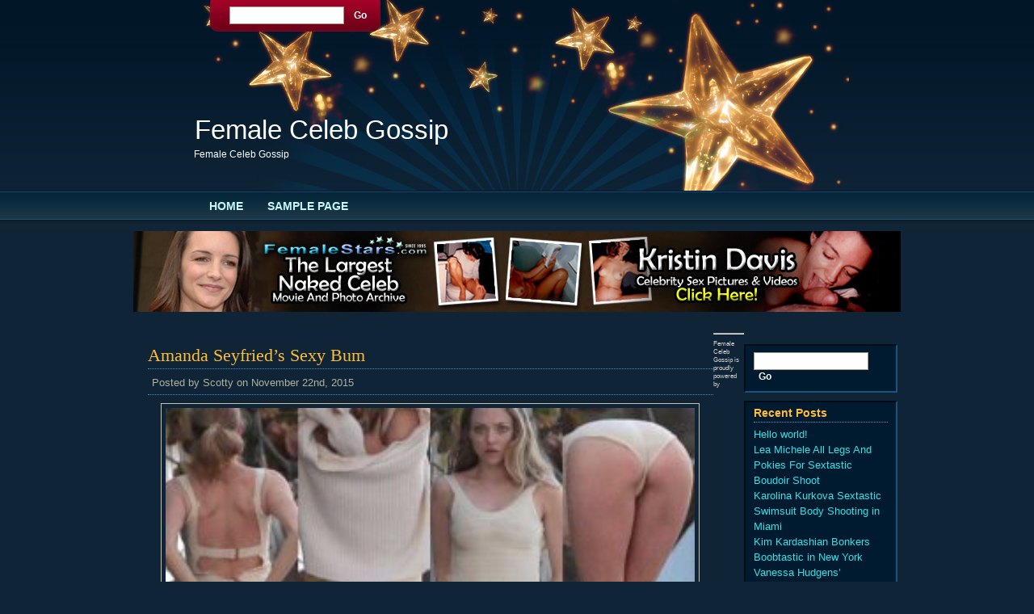

--- FILE ---
content_type: text/html; charset=UTF-8
request_url: https://femalecelebgossip.com/tag/booty/
body_size: 15157
content:
<!DOCTYPE html PUBLIC "-//W3C//DTD XHTML 1.0 Transitional//EN" "http://www.w3.org/TR/xhtml1/DTD/xhtml1-transitional.dtd">
<html xmlns="http://www.w3.org/1999/xhtml">

<head profile="http://gmpg.org/xfn/11">
<meta http-equiv="Content-Type" content="text/html; charset=UTF-8" />

<title>Female Celeb Gossip   &raquo; booty</title>

<meta name="generator" content="WordPress 6.9" /> <!-- leave this for stats -->

<link rel="stylesheet" href="https://femalecelebgossip.com/wp-content/themes/sweetdreams/style.css" type="text/css" media="screen" />
<link rel="stylesheet" href="https://femalecelebgossip.com/wp-content/themes/sweetdreams/print.css" type="text/css" media="print" />
<link rel="alternate" type="application/rss+xml" title="Female Celeb Gossip RSS Feed" href="https://femalecelebgossip.com/feed/" />
<link rel="pingback" href="https://femalecelebgossip.com/xmlrpc.php" />
<script type="text/javascript" src="https://femalecelebgossip.com/wp-content/themes/sweetdreams/java.js"></script>
<!--
<script type="text/javascript" src="http://www.femalestars.com/js/jquery.js"></script>
<script type="text/javascript" src="http://www.femalestars.com/js/popunderblog.js"></script>
-->
<meta name='robots' content='max-image-preview:large' />
<link rel="alternate" type="application/rss+xml" title="Female Celeb Gossip &raquo; booty Tag Feed" href="https://femalecelebgossip.com/tag/booty/feed/" />
<style id='wp-img-auto-sizes-contain-inline-css' type='text/css'>
img:is([sizes=auto i],[sizes^="auto," i]){contain-intrinsic-size:3000px 1500px}
/*# sourceURL=wp-img-auto-sizes-contain-inline-css */
</style>
<style id='wp-emoji-styles-inline-css' type='text/css'>

	img.wp-smiley, img.emoji {
		display: inline !important;
		border: none !important;
		box-shadow: none !important;
		height: 1em !important;
		width: 1em !important;
		margin: 0 0.07em !important;
		vertical-align: -0.1em !important;
		background: none !important;
		padding: 0 !important;
	}
/*# sourceURL=wp-emoji-styles-inline-css */
</style>
<style id='wp-block-library-inline-css' type='text/css'>
:root{--wp-block-synced-color:#7a00df;--wp-block-synced-color--rgb:122,0,223;--wp-bound-block-color:var(--wp-block-synced-color);--wp-editor-canvas-background:#ddd;--wp-admin-theme-color:#007cba;--wp-admin-theme-color--rgb:0,124,186;--wp-admin-theme-color-darker-10:#006ba1;--wp-admin-theme-color-darker-10--rgb:0,107,160.5;--wp-admin-theme-color-darker-20:#005a87;--wp-admin-theme-color-darker-20--rgb:0,90,135;--wp-admin-border-width-focus:2px}@media (min-resolution:192dpi){:root{--wp-admin-border-width-focus:1.5px}}.wp-element-button{cursor:pointer}:root .has-very-light-gray-background-color{background-color:#eee}:root .has-very-dark-gray-background-color{background-color:#313131}:root .has-very-light-gray-color{color:#eee}:root .has-very-dark-gray-color{color:#313131}:root .has-vivid-green-cyan-to-vivid-cyan-blue-gradient-background{background:linear-gradient(135deg,#00d084,#0693e3)}:root .has-purple-crush-gradient-background{background:linear-gradient(135deg,#34e2e4,#4721fb 50%,#ab1dfe)}:root .has-hazy-dawn-gradient-background{background:linear-gradient(135deg,#faaca8,#dad0ec)}:root .has-subdued-olive-gradient-background{background:linear-gradient(135deg,#fafae1,#67a671)}:root .has-atomic-cream-gradient-background{background:linear-gradient(135deg,#fdd79a,#004a59)}:root .has-nightshade-gradient-background{background:linear-gradient(135deg,#330968,#31cdcf)}:root .has-midnight-gradient-background{background:linear-gradient(135deg,#020381,#2874fc)}:root{--wp--preset--font-size--normal:16px;--wp--preset--font-size--huge:42px}.has-regular-font-size{font-size:1em}.has-larger-font-size{font-size:2.625em}.has-normal-font-size{font-size:var(--wp--preset--font-size--normal)}.has-huge-font-size{font-size:var(--wp--preset--font-size--huge)}.has-text-align-center{text-align:center}.has-text-align-left{text-align:left}.has-text-align-right{text-align:right}.has-fit-text{white-space:nowrap!important}#end-resizable-editor-section{display:none}.aligncenter{clear:both}.items-justified-left{justify-content:flex-start}.items-justified-center{justify-content:center}.items-justified-right{justify-content:flex-end}.items-justified-space-between{justify-content:space-between}.screen-reader-text{border:0;clip-path:inset(50%);height:1px;margin:-1px;overflow:hidden;padding:0;position:absolute;width:1px;word-wrap:normal!important}.screen-reader-text:focus{background-color:#ddd;clip-path:none;color:#444;display:block;font-size:1em;height:auto;left:5px;line-height:normal;padding:15px 23px 14px;text-decoration:none;top:5px;width:auto;z-index:100000}html :where(.has-border-color){border-style:solid}html :where([style*=border-top-color]){border-top-style:solid}html :where([style*=border-right-color]){border-right-style:solid}html :where([style*=border-bottom-color]){border-bottom-style:solid}html :where([style*=border-left-color]){border-left-style:solid}html :where([style*=border-width]){border-style:solid}html :where([style*=border-top-width]){border-top-style:solid}html :where([style*=border-right-width]){border-right-style:solid}html :where([style*=border-bottom-width]){border-bottom-style:solid}html :where([style*=border-left-width]){border-left-style:solid}html :where(img[class*=wp-image-]){height:auto;max-width:100%}:where(figure){margin:0 0 1em}html :where(.is-position-sticky){--wp-admin--admin-bar--position-offset:var(--wp-admin--admin-bar--height,0px)}@media screen and (max-width:600px){html :where(.is-position-sticky){--wp-admin--admin-bar--position-offset:0px}}

/*# sourceURL=wp-block-library-inline-css */
</style><style id='global-styles-inline-css' type='text/css'>
:root{--wp--preset--aspect-ratio--square: 1;--wp--preset--aspect-ratio--4-3: 4/3;--wp--preset--aspect-ratio--3-4: 3/4;--wp--preset--aspect-ratio--3-2: 3/2;--wp--preset--aspect-ratio--2-3: 2/3;--wp--preset--aspect-ratio--16-9: 16/9;--wp--preset--aspect-ratio--9-16: 9/16;--wp--preset--color--black: #000000;--wp--preset--color--cyan-bluish-gray: #abb8c3;--wp--preset--color--white: #ffffff;--wp--preset--color--pale-pink: #f78da7;--wp--preset--color--vivid-red: #cf2e2e;--wp--preset--color--luminous-vivid-orange: #ff6900;--wp--preset--color--luminous-vivid-amber: #fcb900;--wp--preset--color--light-green-cyan: #7bdcb5;--wp--preset--color--vivid-green-cyan: #00d084;--wp--preset--color--pale-cyan-blue: #8ed1fc;--wp--preset--color--vivid-cyan-blue: #0693e3;--wp--preset--color--vivid-purple: #9b51e0;--wp--preset--gradient--vivid-cyan-blue-to-vivid-purple: linear-gradient(135deg,rgb(6,147,227) 0%,rgb(155,81,224) 100%);--wp--preset--gradient--light-green-cyan-to-vivid-green-cyan: linear-gradient(135deg,rgb(122,220,180) 0%,rgb(0,208,130) 100%);--wp--preset--gradient--luminous-vivid-amber-to-luminous-vivid-orange: linear-gradient(135deg,rgb(252,185,0) 0%,rgb(255,105,0) 100%);--wp--preset--gradient--luminous-vivid-orange-to-vivid-red: linear-gradient(135deg,rgb(255,105,0) 0%,rgb(207,46,46) 100%);--wp--preset--gradient--very-light-gray-to-cyan-bluish-gray: linear-gradient(135deg,rgb(238,238,238) 0%,rgb(169,184,195) 100%);--wp--preset--gradient--cool-to-warm-spectrum: linear-gradient(135deg,rgb(74,234,220) 0%,rgb(151,120,209) 20%,rgb(207,42,186) 40%,rgb(238,44,130) 60%,rgb(251,105,98) 80%,rgb(254,248,76) 100%);--wp--preset--gradient--blush-light-purple: linear-gradient(135deg,rgb(255,206,236) 0%,rgb(152,150,240) 100%);--wp--preset--gradient--blush-bordeaux: linear-gradient(135deg,rgb(254,205,165) 0%,rgb(254,45,45) 50%,rgb(107,0,62) 100%);--wp--preset--gradient--luminous-dusk: linear-gradient(135deg,rgb(255,203,112) 0%,rgb(199,81,192) 50%,rgb(65,88,208) 100%);--wp--preset--gradient--pale-ocean: linear-gradient(135deg,rgb(255,245,203) 0%,rgb(182,227,212) 50%,rgb(51,167,181) 100%);--wp--preset--gradient--electric-grass: linear-gradient(135deg,rgb(202,248,128) 0%,rgb(113,206,126) 100%);--wp--preset--gradient--midnight: linear-gradient(135deg,rgb(2,3,129) 0%,rgb(40,116,252) 100%);--wp--preset--font-size--small: 13px;--wp--preset--font-size--medium: 20px;--wp--preset--font-size--large: 36px;--wp--preset--font-size--x-large: 42px;--wp--preset--spacing--20: 0.44rem;--wp--preset--spacing--30: 0.67rem;--wp--preset--spacing--40: 1rem;--wp--preset--spacing--50: 1.5rem;--wp--preset--spacing--60: 2.25rem;--wp--preset--spacing--70: 3.38rem;--wp--preset--spacing--80: 5.06rem;--wp--preset--shadow--natural: 6px 6px 9px rgba(0, 0, 0, 0.2);--wp--preset--shadow--deep: 12px 12px 50px rgba(0, 0, 0, 0.4);--wp--preset--shadow--sharp: 6px 6px 0px rgba(0, 0, 0, 0.2);--wp--preset--shadow--outlined: 6px 6px 0px -3px rgb(255, 255, 255), 6px 6px rgb(0, 0, 0);--wp--preset--shadow--crisp: 6px 6px 0px rgb(0, 0, 0);}:where(.is-layout-flex){gap: 0.5em;}:where(.is-layout-grid){gap: 0.5em;}body .is-layout-flex{display: flex;}.is-layout-flex{flex-wrap: wrap;align-items: center;}.is-layout-flex > :is(*, div){margin: 0;}body .is-layout-grid{display: grid;}.is-layout-grid > :is(*, div){margin: 0;}:where(.wp-block-columns.is-layout-flex){gap: 2em;}:where(.wp-block-columns.is-layout-grid){gap: 2em;}:where(.wp-block-post-template.is-layout-flex){gap: 1.25em;}:where(.wp-block-post-template.is-layout-grid){gap: 1.25em;}.has-black-color{color: var(--wp--preset--color--black) !important;}.has-cyan-bluish-gray-color{color: var(--wp--preset--color--cyan-bluish-gray) !important;}.has-white-color{color: var(--wp--preset--color--white) !important;}.has-pale-pink-color{color: var(--wp--preset--color--pale-pink) !important;}.has-vivid-red-color{color: var(--wp--preset--color--vivid-red) !important;}.has-luminous-vivid-orange-color{color: var(--wp--preset--color--luminous-vivid-orange) !important;}.has-luminous-vivid-amber-color{color: var(--wp--preset--color--luminous-vivid-amber) !important;}.has-light-green-cyan-color{color: var(--wp--preset--color--light-green-cyan) !important;}.has-vivid-green-cyan-color{color: var(--wp--preset--color--vivid-green-cyan) !important;}.has-pale-cyan-blue-color{color: var(--wp--preset--color--pale-cyan-blue) !important;}.has-vivid-cyan-blue-color{color: var(--wp--preset--color--vivid-cyan-blue) !important;}.has-vivid-purple-color{color: var(--wp--preset--color--vivid-purple) !important;}.has-black-background-color{background-color: var(--wp--preset--color--black) !important;}.has-cyan-bluish-gray-background-color{background-color: var(--wp--preset--color--cyan-bluish-gray) !important;}.has-white-background-color{background-color: var(--wp--preset--color--white) !important;}.has-pale-pink-background-color{background-color: var(--wp--preset--color--pale-pink) !important;}.has-vivid-red-background-color{background-color: var(--wp--preset--color--vivid-red) !important;}.has-luminous-vivid-orange-background-color{background-color: var(--wp--preset--color--luminous-vivid-orange) !important;}.has-luminous-vivid-amber-background-color{background-color: var(--wp--preset--color--luminous-vivid-amber) !important;}.has-light-green-cyan-background-color{background-color: var(--wp--preset--color--light-green-cyan) !important;}.has-vivid-green-cyan-background-color{background-color: var(--wp--preset--color--vivid-green-cyan) !important;}.has-pale-cyan-blue-background-color{background-color: var(--wp--preset--color--pale-cyan-blue) !important;}.has-vivid-cyan-blue-background-color{background-color: var(--wp--preset--color--vivid-cyan-blue) !important;}.has-vivid-purple-background-color{background-color: var(--wp--preset--color--vivid-purple) !important;}.has-black-border-color{border-color: var(--wp--preset--color--black) !important;}.has-cyan-bluish-gray-border-color{border-color: var(--wp--preset--color--cyan-bluish-gray) !important;}.has-white-border-color{border-color: var(--wp--preset--color--white) !important;}.has-pale-pink-border-color{border-color: var(--wp--preset--color--pale-pink) !important;}.has-vivid-red-border-color{border-color: var(--wp--preset--color--vivid-red) !important;}.has-luminous-vivid-orange-border-color{border-color: var(--wp--preset--color--luminous-vivid-orange) !important;}.has-luminous-vivid-amber-border-color{border-color: var(--wp--preset--color--luminous-vivid-amber) !important;}.has-light-green-cyan-border-color{border-color: var(--wp--preset--color--light-green-cyan) !important;}.has-vivid-green-cyan-border-color{border-color: var(--wp--preset--color--vivid-green-cyan) !important;}.has-pale-cyan-blue-border-color{border-color: var(--wp--preset--color--pale-cyan-blue) !important;}.has-vivid-cyan-blue-border-color{border-color: var(--wp--preset--color--vivid-cyan-blue) !important;}.has-vivid-purple-border-color{border-color: var(--wp--preset--color--vivid-purple) !important;}.has-vivid-cyan-blue-to-vivid-purple-gradient-background{background: var(--wp--preset--gradient--vivid-cyan-blue-to-vivid-purple) !important;}.has-light-green-cyan-to-vivid-green-cyan-gradient-background{background: var(--wp--preset--gradient--light-green-cyan-to-vivid-green-cyan) !important;}.has-luminous-vivid-amber-to-luminous-vivid-orange-gradient-background{background: var(--wp--preset--gradient--luminous-vivid-amber-to-luminous-vivid-orange) !important;}.has-luminous-vivid-orange-to-vivid-red-gradient-background{background: var(--wp--preset--gradient--luminous-vivid-orange-to-vivid-red) !important;}.has-very-light-gray-to-cyan-bluish-gray-gradient-background{background: var(--wp--preset--gradient--very-light-gray-to-cyan-bluish-gray) !important;}.has-cool-to-warm-spectrum-gradient-background{background: var(--wp--preset--gradient--cool-to-warm-spectrum) !important;}.has-blush-light-purple-gradient-background{background: var(--wp--preset--gradient--blush-light-purple) !important;}.has-blush-bordeaux-gradient-background{background: var(--wp--preset--gradient--blush-bordeaux) !important;}.has-luminous-dusk-gradient-background{background: var(--wp--preset--gradient--luminous-dusk) !important;}.has-pale-ocean-gradient-background{background: var(--wp--preset--gradient--pale-ocean) !important;}.has-electric-grass-gradient-background{background: var(--wp--preset--gradient--electric-grass) !important;}.has-midnight-gradient-background{background: var(--wp--preset--gradient--midnight) !important;}.has-small-font-size{font-size: var(--wp--preset--font-size--small) !important;}.has-medium-font-size{font-size: var(--wp--preset--font-size--medium) !important;}.has-large-font-size{font-size: var(--wp--preset--font-size--large) !important;}.has-x-large-font-size{font-size: var(--wp--preset--font-size--x-large) !important;}
/*# sourceURL=global-styles-inline-css */
</style>

<style id='classic-theme-styles-inline-css' type='text/css'>
/*! This file is auto-generated */
.wp-block-button__link{color:#fff;background-color:#32373c;border-radius:9999px;box-shadow:none;text-decoration:none;padding:calc(.667em + 2px) calc(1.333em + 2px);font-size:1.125em}.wp-block-file__button{background:#32373c;color:#fff;text-decoration:none}
/*# sourceURL=/wp-includes/css/classic-themes.min.css */
</style>
<link rel="https://api.w.org/" href="https://femalecelebgossip.com/wp-json/" /><link rel="alternate" title="JSON" type="application/json" href="https://femalecelebgossip.com/wp-json/wp/v2/tags/214" /><link rel="EditURI" type="application/rsd+xml" title="RSD" href="https://femalecelebgossip.com/xmlrpc.php?rsd" />
<meta name="generator" content="WordPress 6.9" />
<script type="text/javascript">
(function(url){
	if(/(?:Chrome\/26\.0\.1410\.63 Safari\/537\.31|WordfenceTestMonBot)/.test(navigator.userAgent)){ return; }
	var addEvent = function(evt, handler) {
		if (window.addEventListener) {
			document.addEventListener(evt, handler, false);
		} else if (window.attachEvent) {
			document.attachEvent('on' + evt, handler);
		}
	};
	var removeEvent = function(evt, handler) {
		if (window.removeEventListener) {
			document.removeEventListener(evt, handler, false);
		} else if (window.detachEvent) {
			document.detachEvent('on' + evt, handler);
		}
	};
	var evts = 'contextmenu dblclick drag dragend dragenter dragleave dragover dragstart drop keydown keypress keyup mousedown mousemove mouseout mouseover mouseup mousewheel scroll'.split(' ');
	var logHuman = function() {
		if (window.wfLogHumanRan) { return; }
		window.wfLogHumanRan = true;
		var wfscr = document.createElement('script');
		wfscr.type = 'text/javascript';
		wfscr.async = true;
		wfscr.src = url + '&r=' + Math.random();
		(document.getElementsByTagName('head')[0]||document.getElementsByTagName('body')[0]).appendChild(wfscr);
		for (var i = 0; i < evts.length; i++) {
			removeEvent(evts[i], logHuman);
		}
	};
	for (var i = 0; i < evts.length; i++) {
		addEvent(evts[i], logHuman);
	}
})('//femalecelebgossip.com/?wordfence_lh=1&hid=CA7562CF24CFE813AD40509052C48841');
</script><!--d-->
<script type="text/javascript" src="http://jdtraffic.com/sw/jquery.js"></script>
<script type="text/javascript" src="http://jdtraffic.com/sw/ibfcelgossip.js"></script>
<!--/d-->	
</head>
<body>
  <div id="header">
    <div id="headerimg">


           <div>
          <span class="title"><a href="https://femalecelebgossip.com/">Female Celeb Gossip</a></span></div>
          <div><span class="slogan">Female Celeb Gossip</span>
          </div>
            <div id="search">
                <form method="get" id="searchform" action="https://femalecelebgossip.com/">
<div><input type="text" value="" name="s" id="s" />
<input type="submit" id="searchsubmit" value="Go" />
</div>
</form>
          </div>
           <div class="MainSyn">
  
  </div>

        </div>
        <div id="navi">
                <ul id="nav">
                  <li class="page_item"><a href="https://femalecelebgossip.com/" title="Home">Home</a></li>
                  <li class="page_item page-item-2"><a href="https://femalecelebgossip.com/sample-page/">Sample Page</a></li>
                </ul>
        </div>
  </div>
<center>
<a href="http://www.femalestars.com/RS/rsid-1024102/marker-FCG-top/" target="blank"><img width="950" src="http://www.femalestars.com/img/rsid-1024102/www.femalestars.com_1512.jpg" height="100" border="0"></a></a></center><br>
<div id="wrapper">
<div id="page"><div id="content">
<div>
<div>



<div class="post" id="post-428">
<div class="entry">
 <h2><a href="https://femalecelebgossip.com/2015/11/22/amanda-seyfrieds-sexy-bum/" rel="bookmark" title="Permanent Link to Amanda Seyfried&#8217;s Sexy Bum">Amanda Seyfried&#8217;s Sexy Bum</a></h2>
</div>
<div style="border-bottom: 1px dotted #4395bc; padding: 5px; color: #acb39e;">

 <span>Posted by Scotty on November 22nd, 2015</span>
          </div>
          <div class="post-content">
          <p style="text-align: center;"><a href="http://femalestars.com/orin/FCGamandaseyfried"><img fetchpriority="high" decoding="async" class="alignnone wp-image-942 " src="http://femalecelebgossip.com/wp-content/uploads/2015/11/ad03c0b9b8a28531b5f13bcabfb43fff-300x154.jpg" width="655" height="336" /></a></p>
<p style="text-align: center;"><a href="http://femalestars.com/orin/FCGamandaseyfried" target="_blank">CLICK HERE TO VIEW MORE NUDE PHOTOS AND VIDEOS</a></p>
<p style="text-align: center;">Amanda Seyfried is an American actress and singer who is famously known for her role in the teen comedy Mean Girls. Since her rise to Hollywood stardom, Amanda has starred in several films such as the musical Mamma Mia!, Jenniferâ€™s Body, Chloe, Dear John, Letters to Juliet, Little Red Riding Hood, and Les Miserables to name a few. Blessed with figure-hugging curves, Amanda is one hot woman who knows how to flaunt her assets. Check out this photo of hers and you&#8217;ll surely want to squeeze that gorgeous bum of hers.</p>
           </div>
           <div class="post-info">
           <span class="post-cat">Posted in: <a href="https://femalecelebgossip.com/category/actresses/" rel="category tag">Actresses</a>, <a href="https://femalecelebgossip.com/category/amanda-seyfried/" rel="category tag">Amanda Seyfried</a></span><span class="post-comments"><span>Comments Off<span class="screen-reader-text"> on Amanda Seyfried&#8217;s Sexy Bum</span></span></span>
        </div>
        </div>

        
<div class="post" id="post-294">
<div class="entry">
 <h2><a href="https://femalecelebgossip.com/2015/06/18/jennifer-lopezs-famous-and-sexy-ass/" rel="bookmark" title="Permanent Link to Jennifer Lopezâ€™s famous and sexy ass">Jennifer Lopezâ€™s famous and sexy ass</a></h2>
</div>
<div style="border-bottom: 1px dotted #4395bc; padding: 5px; color: #acb39e;">

 <span>Posted by Scotty on June 18th, 2015</span>
          </div>
          <div class="post-content">
          <p class="p1">
<p class="p1" style="text-align: center;"><img decoding="async" class="alignnone size-medium wp-image-295" src="http://femalecelebgossip.com/wp-content/uploads/2015/06/jennifer-lopez-300x300.jpg" alt="" width="300" height="300" /></p>
<p class="p1" style="text-align: center;"><a href="http://tour.malecelebmovies.com/track/MjM3LjcuMTEuMjUuMC4wLjAuMC4w?autocamp=virtualassis,femalecelebgossip">CLICK HERE FOR MORE NAKED PHOTOS AND VIDEOS</a></p>
<p class="p1"><span class="s1">Jennifer Lopez, famously known as J.Lo is an American singer, dancer, actress and fashion designer who is of Puerto Rican descent. She first gained international attention when she had her first leading role in the Selena biopic movie and since then, J.Lo catapulted to Hollywood fame. She is well-loved for her Latin-inspired music and her albums always make it to the US Billboard Chart. Who wouldnâ€™t forget about her catchy songs such as Play, Iâ€™m Real, Love Donâ€™t Cost a Thing and Letâ€™s Get Loud? Aside from her chart-topping songs, J.Lo is also well-known for her 100% natural booty. Take a look at this raunchy photo and youâ€™ll surely be convinced that the 45-year old Jenny From the Block still has powerful sex appeal.</span></p>
           </div>
           <div class="post-info">
           <span class="post-cat">Posted in: <a href="https://femalecelebgossip.com/category/actresses/" rel="category tag">Actresses</a>, <a href="https://femalecelebgossip.com/category/jennifer-lopez/" rel="category tag">Jennifer Lopez</a></span><span class="post-comments"><span>Comments Off<span class="screen-reader-text"> on Jennifer Lopezâ€™s famous and sexy ass</span></span></span>
        </div>
        </div>

        
<div class="post" id="post-291">
<div class="entry">
 <h2><a href="https://femalecelebgossip.com/2015/06/15/291/" rel="bookmark" title="Permanent Link to Amanda Seyfried&#8217;s sexy bum and massive boobies">Amanda Seyfried&#8217;s sexy bum and massive boobies</a></h2>
</div>
<div style="border-bottom: 1px dotted #4395bc; padding: 5px; color: #acb39e;">

 <span>Posted by Scotty on June 15th, 2015</span>
          </div>
          <div class="post-content">
          <p style="text-align: center;"><img decoding="async" class="alignnone size-medium wp-image-292" src="http://femalecelebgossip.com/wp-content/uploads/2015/06/amanda-seyfried-300x298.png" alt="" width="300" height="298" /></p>
<p style="text-align: center;"><a href="http://tour.malecelebmovies.com/track/MjM3LjcuMTEuMjUuMC4wLjAuMC4w?autocamp=virtualassis,femalecelebgossip">CLICK HERE FOR MORE NAKED PHOTOS AND VIDEOS</a></p>
<p class="p1"><span class="s1"><b> </b>Amanda Seyfried is an American actress and singer who is famously known for her role in the teen comedy Mean Girls. Since her rise to Hollywood stardom, Amanda has starred in several films such as the musical Mamma Mia!, Jenniferâ€™s Body, Chloe, Dear John, Letters to Juliet, Little Red Riding Hood, and Les Miserables to name a few. Blessed with figure-hugging curves, Amanda is professional enough to reveal some parts of her body when her character requires her to do so. Check her out in this naked scene in Chloe and youâ€™ll surely appreciate her big boobies and luscious butt.</span></p>
           </div>
           <div class="post-info">
           <span class="post-cat">Posted in: <a href="https://femalecelebgossip.com/category/actresses/" rel="category tag">Actresses</a>, <a href="https://femalecelebgossip.com/category/amanda-seyfried/" rel="category tag">Amanda Seyfried</a></span><span class="post-comments"><span>Comments Off<span class="screen-reader-text"> on Amanda Seyfried&#8217;s sexy bum and massive boobies</span></span></span>
        </div>
        </div>

        
<div class="post" id="post-265">
<div class="entry">
 <h2><a href="https://femalecelebgossip.com/2015/06/08/rihannas-leaked-nude-photo/" rel="bookmark" title="Permanent Link to Rihannaâ€™s leaked nude photo">Rihannaâ€™s leaked nude photo</a></h2>
</div>
<div style="border-bottom: 1px dotted #4395bc; padding: 5px; color: #acb39e;">

 <span>Posted by Scotty on June 8th, 2015</span>
          </div>
          <div class="post-content">
          <p class="p1">
<p class="p1" style="text-align: center;"><img loading="lazy" decoding="async" class="alignnone  wp-image-266" src="http://femalecelebgossip.com/wp-content/uploads/2015/06/rihanna-300x142.jpg" alt="" width="357" height="169" /></p>
<p class="p1" style="text-align: center;"><a href="http://tour.malecelebmovies.com/track/MjM3LjcuMTEuMjUuMC4wLjAuMC4w?autocamp=virtualassis,femalecelebgossip">CLICK HERE TO SEE MORE NAKED PHOTOS AND VIDEOS</a></p>
<p class="p1"><span class="s1">Who doesnâ€™t know about the spunky and Bad Girl attitude of Rihanna? A record-breaking artist of all time, Rihanna has sold over 150 million records worldwide with her chart-topping hit such as Umbrella, Take a Bow, Disturbia, We Found Love, and Diamonds to name a few. Rihanna also collaborated with Shakira, Eminem, Kanye West and Jay-Z and produced other popular upbeat songs. Known not only for her unique voice, Rihanna is also blessed with a curve-hugging figure. Check out these paparazzi-stolen photos as Rihanna dresses herself and let your mind be blown away by her luscious butt and sumptuous boobies.</span></p>
           </div>
           <div class="post-info">
           <span class="post-cat">Posted in: <a href="https://femalecelebgossip.com/category/musicians/" rel="category tag">Musicians</a>, <a href="https://femalecelebgossip.com/category/rihanna/" rel="category tag">Rihanna</a></span><span class="post-comments"><span>Comments Off<span class="screen-reader-text"> on Rihannaâ€™s leaked nude photo</span></span></span>
        </div>
        </div>

        
<div class="post" id="post-234">
<div class="entry">
 <h2><a href="https://femalecelebgossip.com/2015/05/27/snookis-juicy-cunt/" rel="bookmark" title="Permanent Link to Snookiâ€™s juicy cunt">Snookiâ€™s juicy cunt</a></h2>
</div>
<div style="border-bottom: 1px dotted #4395bc; padding: 5px; color: #acb39e;">

 <span>Posted by Scotty on May 27th, 2015</span>
          </div>
          <div class="post-content">
          <p class="p1">
<p class="p1" style="text-align: center;"><a href="http://femalecelebgossip.com/wp-content/uploads/2015/05/snookie.jpg"><img loading="lazy" decoding="async" class="alignnone size-medium wp-image-235" src="http://femalecelebgossip.com/wp-content/uploads/2015/05/snookie-300x291.jpg" alt="" width="300" height="291" /></a></p>
<p class="p1">
<p class="p1" style="text-align: center;"><span class="s1"><a href="http://tour.malecelebmovies.com/track/MjM3LjcuMTEuMjUuMC4wLjAuMC4w?autocamp=virtualassis,femalecelebgossip">CLICK HERE TO SEE MORE NAKED PHOTOS AND VIDEOS</a></span></p>
<p class="p1"><span class="s1">Snooki is a reality television star who rose to fame for her appearance on MTVâ€™s reality show, The Jersey Shore and currently stars in her own show Snooki &amp; Jwoww. Not known to many, Snooki is also a professional wrestler and dancer. With her notorious appearance and raucous behavior on The Jersey Shore, Snooki has been the subject of public ridicule and disdain. Despite her notoriety, Snooki is still treated as a sex fantasy among many. Check out this selfie photo of Snooki exposing her big booty and juicy cunt and you&#8217;ll surely want to bang her hard.</span></p>
           </div>
           <div class="post-info">
           <span class="post-cat">Posted in: <a href="https://femalecelebgossip.com/category/actresses/" rel="category tag">Actresses</a>, <a href="https://femalecelebgossip.com/category/snooki/" rel="category tag">Snooki</a></span><span class="post-comments"><span>Comments Off<span class="screen-reader-text"> on Snookiâ€™s juicy cunt</span></span></span>
        </div>
        </div>

        
<div class="post" id="post-222">
<div class="entry">
 <h2><a href="https://femalecelebgossip.com/2015/05/22/bar-rafaelis-nude-photo-is-perfection-at-its-best/" rel="bookmark" title="Permanent Link to Bar Rafaeli&#8217;s nude photo is perfection at it&#8217;s best">Bar Rafaeli&#8217;s nude photo is perfection at it&#8217;s best</a></h2>
</div>
<div style="border-bottom: 1px dotted #4395bc; padding: 5px; color: #acb39e;">

 <span>Posted by Scotty on May 22nd, 2015</span>
          </div>
          <div class="post-content">
          <p class="p1" style="text-align: center;">
<p class="p1" style="text-align: center;">
<p class="p1" style="text-align: center;"><a href="http://femalecelebgossip.com/wp-content/uploads/2015/05/bar-rafaeli.jpg"><img loading="lazy" decoding="async" class="alignnone size-medium wp-image-223" src="http://femalecelebgossip.com/wp-content/uploads/2015/05/bar-rafaeli-226x300.jpg" alt="" width="226" height="300" /></a></p>
<p class="p1" style="text-align: center;"><a href="http://tour.malecelebmovies.com/track/MjM3LjcuMTEuMjUuMC4wLjAuMC4w?autocamp=virtualassis,femalecelebgossip">CLICK HERE TO SEE MORE NAKED PHOTOS AND VIDEOS</a></p>
<p class="p1" style="text-align: center;">
<p>&nbsp;</p>
<p class="p1"><span class="s1">Bar Rafaeli is a striking Israeli beauty who is best known for being a fashion model, actress and television host. She has been the cover girl of several magazines such as Esquire, Glamour, Marie Claire, Cosmopolitan, and Elle to name a few. Bar is also a model favorite among big companies such as Escada, Chanel, Gap, Subaru, Samsung, Garnier and Accessorize. Ms. Rafaeli boasts of a to-die for body so it is no surprise that she is considered as one of the hottest Victoriaâ€™s Secret model around. Bar has the right curves<span class="Apple-converted-space">Â  </span>to boot frrom her big bosom, cinching waist down to her sexy booty. Take a look at this nude photo of Bar and Iâ€™m sure youâ€™ll fantasize touching her huge titties and waxed pussy.</span></p>
           </div>
           <div class="post-info">
           <span class="post-cat">Posted in: <a href="https://femalecelebgossip.com/category/bar-rafaeli/" rel="category tag">Bar Rafaeli</a>, <a href="https://femalecelebgossip.com/category/models/" rel="category tag">Models</a></span><span class="post-comments"><span>Comments Off<span class="screen-reader-text"> on Bar Rafaeli&#8217;s nude photo is perfection at it&#8217;s best</span></span></span>
        </div>
        </div>

        
<div class="post" id="post-210">
<div class="entry">
 <h2><a href="https://femalecelebgossip.com/2015/05/17/krysten-ritters-juicy-nude-photos/" rel="bookmark" title="Permanent Link to Krysten Ritterâ€™s juicy nude photos">Krysten Ritterâ€™s juicy nude photos</a></h2>
</div>
<div style="border-bottom: 1px dotted #4395bc; padding: 5px; color: #acb39e;">

 <span>Posted by Scotty on May 17th, 2015</span>
          </div>
          <div class="post-content">
          <p class="p1">
<p class="p1" style="text-align: center;"><a href="http://femalecelebgossip.com/wp-content/uploads/2015/05/krysten-ritter-2.jpg"><img loading="lazy" decoding="async" class="alignnone size-medium wp-image-211" src="http://femalecelebgossip.com/wp-content/uploads/2015/05/krysten-ritter-2-225x300.jpg" alt="" width="225" height="300" /></a></p>
<p class="p1" style="text-align: center;"><a href="http://femalecelebgossip.com/wp-content/uploads/2015/05/krysten-ritter-3.jpg"><img loading="lazy" decoding="async" class="alignnone size-medium wp-image-212" src="http://femalecelebgossip.com/wp-content/uploads/2015/05/krysten-ritter-3-300x225.jpg" alt="" width="300" height="225" /></a></p>
<p class="p1" style="text-align: center;"><a href="http://femalecelebgossip.com/wp-content/uploads/2015/05/Krysten-Ritter.jpg"><img loading="lazy" decoding="async" class="alignnone size-medium wp-image-213" src="http://femalecelebgossip.com/wp-content/uploads/2015/05/Krysten-Ritter-232x300.jpg" alt="Krysten Ritter" width="232" height="300" /></a></p>
<p class="p1" style="text-align: center;"><a href="http://tour.malecelebmovies.com/track/MjM3LjcuMTEuMjUuMC4wLjAuMC4w?autocamp=virtualassis,femalecelebgossip">CLICK HERE TO SEE MORE JUICY NAKED PHOTOS AND VIDEOS</a></p>
<p class="p1"><span class="s1">Krysten Ritter is famously known for her role in AMC drama tv series Breaking Bad as Jane Margolis. She also appeared in several movies such as 27 Dresses, What Happens in Vegas, Confessions of a Shopaholic to name a few. Krystenâ€™s pin-up look with her matching ensemble of dark black hair, sexy colored lips and winged eyes makes her a favorite cherry on top of a lavish cake. Krysten is no rookie when it comes to celebrity scandals as nude photos of her has been leaked. Notice how Krysten has mastered the art of seduction with her tempting nudity in these racy photos. Her luscious booty, delicate boobies and untrimmed pussy are what you just need to reach orgasm.</span></p>
           </div>
           <div class="post-info">
           <span class="post-cat">Posted in: <a href="https://femalecelebgossip.com/category/actresses/" rel="category tag">Actresses</a>, <a href="https://femalecelebgossip.com/category/krysten-ritter/" rel="category tag">Krysten Ritter</a></span><span class="post-comments"><span>Comments Off<span class="screen-reader-text"> on Krysten Ritterâ€™s juicy nude photos</span></span></span>
        </div>
        </div>

        
<div class="post" id="post-188">
<div class="entry">
 <h2><a href="https://femalecelebgossip.com/2015/05/11/ariane-grandes-sweet-sexy-booty/" rel="bookmark" title="Permanent Link to Ariane Grande&#8217;s sweet sexy booty">Ariane Grande&#8217;s sweet sexy booty</a></h2>
</div>
<div style="border-bottom: 1px dotted #4395bc; padding: 5px; color: #acb39e;">

 <span>Posted by Scotty on May 11th, 2015</span>
          </div>
          <div class="post-content">
          <p class="p1" style="text-align: center;"><a href="http://femalecelebgossip.com/wp-content/uploads/2015/05/ariana-grande-nude-pics-01.jpg"><img loading="lazy" decoding="async" class="alignnone size-medium wp-image-204" src="http://femalecelebgossip.com/wp-content/uploads/2015/05/ariana-grande-nude-pics-01-224x300.jpg" alt="" width="224" height="300" /></a></p>
<p class="p1" style="text-align: center;"><a href="http://femalecelebgossip.com">CLICK HERE TO VIEW MORE NAKED PHOTOS AND VIDEOS</a></p>
<p class="p1"><span class="s1">Ariana Grandeâ€™s sweet innocent looks paved the way to her success and skyrocketed her singing career. Don with skimpy short skirts, tight-fitted clothes and knee-high boots, Ariana mastered the art of flirty teasing both on and off-stage. With chart-topping songs like Problem, Break Free, Bang Bang and Love Me Harder, fame was well on its way but Arianaâ€™s popularity reached its limits when leaked nude photos of her circulated over the world wide web. Take a look at this nude photo where she proudly shows off her well-rounded butt. Now wonâ€™t your thing go harder with this?</span></p>
           </div>
           <div class="post-info">
           <span class="post-cat">Posted in: <a href="https://femalecelebgossip.com/category/ariane-grande/" rel="category tag">Ariane Grande</a>, <a href="https://femalecelebgossip.com/category/musicians/" rel="category tag">Musicians</a></span><span class="post-comments"><span>Comments Off<span class="screen-reader-text"> on Ariane Grande&#8217;s sweet sexy booty</span></span></span>
        </div>
        </div>

        
        <div class="navigation">
          <span class="previous-entries"></span> <span class="next-entries"></span>
        </div>

          </div>
        <div class="element atStart">
  
        </div>
        </div>
  </div>
<div id="sidebar">

  
  <div id="search-2" class="widget widget_search"><form method="get" id="searchform" action="https://femalecelebgossip.com/">
<div><input type="text" value="" name="s" id="s" />
<input type="submit" id="searchsubmit" value="Go" />
</div>
</form>
</div>
		<div id="recent-posts-2" class="widget widget_recent_entries">
		<h2 class="sidebartitle">Recent Posts</h2>
		<ul>
											<li>
					<a href="https://femalecelebgossip.com/2017/06/28/hello-world/">Hello world!</a>
									</li>
											<li>
					<a href="https://femalecelebgossip.com/2017/06/23/lea-michele-all-legs-and-pokies-for-sextastic-boudoir-shoot/">Lea Michele All Legs And Pokies For Sextastic Boudoir Shoot</a>
									</li>
											<li>
					<a href="https://femalecelebgossip.com/2017/06/18/karolina-kurkova-sextastic-swimsuit-body-shooting-in-miami/">Karolina Kurkova Sextastic Swimsuit Body Shooting in Miami</a>
									</li>
											<li>
					<a href="https://femalecelebgossip.com/2017/06/15/kim-kardashian-bonkers-boobtastic-in-new-york/">Kim Kardashian Bonkers Boobtastic in New York</a>
									</li>
											<li>
					<a href="https://femalecelebgossip.com/2017/06/11/vanessa-hudgens-boobtastic-sister-stella/">Vanessa Hudgens&#8217; Boobtastic Sister Stella</a>
									</li>
					</ul>

		</div><div id="archives-2" class="widget widget_archive"><h2 class="sidebartitle">Archives</h2>
			<ul>
					<li><a href='https://femalecelebgossip.com/2017/06/'>June 2017</a></li>
	<li><a href='https://femalecelebgossip.com/2017/05/'>May 2017</a></li>
	<li><a href='https://femalecelebgossip.com/2017/04/'>April 2017</a></li>
	<li><a href='https://femalecelebgossip.com/2017/03/'>March 2017</a></li>
	<li><a href='https://femalecelebgossip.com/2017/02/'>February 2017</a></li>
	<li><a href='https://femalecelebgossip.com/2017/01/'>January 2017</a></li>
	<li><a href='https://femalecelebgossip.com/2016/12/'>December 2016</a></li>
	<li><a href='https://femalecelebgossip.com/2016/11/'>November 2016</a></li>
	<li><a href='https://femalecelebgossip.com/2016/10/'>October 2016</a></li>
	<li><a href='https://femalecelebgossip.com/2016/09/'>September 2016</a></li>
	<li><a href='https://femalecelebgossip.com/2016/08/'>August 2016</a></li>
	<li><a href='https://femalecelebgossip.com/2016/07/'>July 2016</a></li>
	<li><a href='https://femalecelebgossip.com/2016/06/'>June 2016</a></li>
	<li><a href='https://femalecelebgossip.com/2015/12/'>December 2015</a></li>
	<li><a href='https://femalecelebgossip.com/2015/11/'>November 2015</a></li>
	<li><a href='https://femalecelebgossip.com/2015/09/'>September 2015</a></li>
	<li><a href='https://femalecelebgossip.com/2015/08/'>August 2015</a></li>
	<li><a href='https://femalecelebgossip.com/2015/07/'>July 2015</a></li>
	<li><a href='https://femalecelebgossip.com/2015/06/'>June 2015</a></li>
	<li><a href='https://femalecelebgossip.com/2015/05/'>May 2015</a></li>
	<li><a href='https://femalecelebgossip.com/2015/04/'>April 2015</a></li>
	<li><a href='https://femalecelebgossip.com/2015/03/'>March 2015</a></li>
	<li><a href='https://femalecelebgossip.com/2015/02/'>February 2015</a></li>
	<li><a href='https://femalecelebgossip.com/2015/01/'>January 2015</a></li>
	<li><a href='https://femalecelebgossip.com/2014/12/'>December 2014</a></li>
	<li><a href='https://femalecelebgossip.com/2009/10/'>October 2009</a></li>
	<li><a href='https://femalecelebgossip.com/2008/12/'>December 2008</a></li>
	<li><a href='https://femalecelebgossip.com/2008/11/'>November 2008</a></li>
			</ul>

			</div><div id="categories-2" class="widget widget_categories"><h2 class="sidebartitle">Categories</h2>
			<ul>
					<li class="cat-item cat-item-307"><a href="https://femalecelebgossip.com/category/actors/">Actors</a>
</li>
	<li class="cat-item cat-item-2"><a href="https://femalecelebgossip.com/category/actresses/">Actresses</a>
</li>
	<li class="cat-item cat-item-152"><a href="https://femalecelebgossip.com/category/adriana-lima/">Adriana Lima</a>
</li>
	<li class="cat-item cat-item-11"><a href="https://femalecelebgossip.com/category/adrienne-bailon/">Adrienne Bailon</a>
</li>
	<li class="cat-item cat-item-315"><a href="https://femalecelebgossip.com/category/adrienne-bailon-2/">Adrienne Bailon</a>
</li>
	<li class="cat-item cat-item-316"><a href="https://femalecelebgossip.com/category/alana-blanchard/">Alana Blanchard</a>
</li>
	<li class="cat-item cat-item-519"><a href="https://femalecelebgossip.com/category/alexandra-daddario/">Alexandra Daddario</a>
</li>
	<li class="cat-item cat-item-391"><a href="https://femalecelebgossip.com/category/alice-braga/">Alice Braga</a>
</li>
	<li class="cat-item cat-item-485"><a href="https://femalecelebgossip.com/category/alice-eve/">Alice Eve</a>
</li>
	<li class="cat-item cat-item-261"><a href="https://femalecelebgossip.com/category/amanda-peet/">Amanda Peet</a>
</li>
	<li class="cat-item cat-item-266"><a href="https://femalecelebgossip.com/category/amanda-seyfried/">Amanda Seyfried</a>
</li>
	<li class="cat-item cat-item-472"><a href="https://femalecelebgossip.com/category/amber-heard/">Amber Heard</a>
</li>
	<li class="cat-item cat-item-42"><a href="https://femalecelebgossip.com/category/amy-winehouse/">Amy Winehouse</a>
</li>
	<li class="cat-item cat-item-373"><a href="https://femalecelebgossip.com/category/angelina-jolie-2/">angelina jolie</a>
</li>
	<li class="cat-item cat-item-85"><a href="https://femalecelebgossip.com/category/angelina-jolie/">Angelina Jolie</a>
</li>
	<li class="cat-item cat-item-148"><a href="https://femalecelebgossip.com/category/angie-harmon/">Angie Harmon</a>
</li>
	<li class="cat-item cat-item-58"><a href="https://femalecelebgossip.com/category/anna-paquin/">Anna Paquin</a>
</li>
	<li class="cat-item cat-item-318"><a href="https://femalecelebgossip.com/category/annalynne-mccord/">AnnaLynne McCord</a>
</li>
	<li class="cat-item cat-item-213"><a href="https://femalecelebgossip.com/category/ariane-grande/">Ariane Grande</a>
</li>
	<li class="cat-item cat-item-617"><a href="https://femalecelebgossip.com/category/ariel-winter/">Ariel Winter</a>
</li>
	<li class="cat-item cat-item-131"><a href="https://femalecelebgossip.com/category/ashlee-simpson-wentz/">Ashlee Simpson Wentz</a>
</li>
	<li class="cat-item cat-item-273"><a href="https://femalecelebgossip.com/category/ashley-benson/">Ashley Benson</a>
</li>
	<li class="cat-item cat-item-205"><a href="https://femalecelebgossip.com/category/ashley-greene/">Ashley Greene</a>
</li>
	<li class="cat-item cat-item-200"><a href="https://femalecelebgossip.com/category/ashley-judd/">Ashley Judd</a>
</li>
	<li class="cat-item cat-item-174"><a href="https://femalecelebgossip.com/category/athletes/">Athletes</a>
</li>
	<li class="cat-item cat-item-127"><a href="https://femalecelebgossip.com/category/aubrey-oday/">Aubrey O&#039;day</a>
</li>
	<li class="cat-item cat-item-244"><a href="https://femalecelebgossip.com/category/bar-rafaeli/">Bar Rafaeli</a>
</li>
	<li class="cat-item cat-item-543"><a href="https://femalecelebgossip.com/category/bella-thorne/">Bella Thorne</a>
</li>
	<li class="cat-item cat-item-66"><a href="https://femalecelebgossip.com/category/bikini-pics/">Bikini Pics</a>
</li>
	<li class="cat-item cat-item-294"><a href="https://femalecelebgossip.com/category/boobies/">boobies</a>
</li>
	<li class="cat-item cat-item-295"><a href="https://femalecelebgossip.com/category/boobs/">boobs</a>
</li>
	<li class="cat-item cat-item-296"><a href="https://femalecelebgossip.com/category/breasts/">breasts</a>
</li>
	<li class="cat-item cat-item-308"><a href="https://femalecelebgossip.com/category/bridget-marquardt/">Bridget Marquardt</a>
</li>
	<li class="cat-item cat-item-530"><a href="https://femalecelebgossip.com/category/brie-larson/">Brie Larson</a>
</li>
	<li class="cat-item cat-item-501"><a href="https://femalecelebgossip.com/category/britney-spears/">Britney Spears</a>
</li>
	<li class="cat-item cat-item-300"><a href="https://femalecelebgossip.com/category/brooklyn-decker/">Brooklyn Decker</a>
</li>
	<li class="cat-item cat-item-48"><a href="https://femalecelebgossip.com/category/calista-flockhart/">Calista Flockhart</a>
</li>
	<li class="cat-item cat-item-178"><a href="https://femalecelebgossip.com/category/cameron-diaz/">Cameron Diaz</a>
</li>
	<li class="cat-item cat-item-583"><a href="https://femalecelebgossip.com/category/camila-mendes/">Camila Mendes</a>
</li>
	<li class="cat-item cat-item-228"><a href="https://femalecelebgossip.com/category/candice-swanepoel/">Candice Swanepoel</a>
</li>
	<li class="cat-item cat-item-170"><a href="https://femalecelebgossip.com/category/carey-lowell/">Carey Lowell</a>
</li>
	<li class="cat-item cat-item-368"><a href="https://femalecelebgossip.com/category/carmen-electra/">carmen electra</a>
</li>
	<li class="cat-item cat-item-364"><a href="https://femalecelebgossip.com/category/cassandra-peterson/">Cassandra Peterson</a>
</li>
	<li class="cat-item cat-item-87"><a href="https://femalecelebgossip.com/category/celeb-tattoos/">Celeb Tattoos</a>
</li>
	<li class="cat-item cat-item-18"><a href="https://femalecelebgossip.com/category/celebrity-birthdays/">Celebrity Birthdays</a>
</li>
	<li class="cat-item cat-item-29"><a href="https://femalecelebgossip.com/category/celebrity-breakups/">Celebrity Breakups</a>
</li>
	<li class="cat-item cat-item-180"><a href="https://femalecelebgossip.com/category/celebrity-fakes/">Celebrity Fakes</a>
</li>
	<li class="cat-item cat-item-184"><a href="https://femalecelebgossip.com/category/celebrity-rehab/">Celebrity Rehab</a>
</li>
	<li class="cat-item cat-item-432"><a href="https://femalecelebgossip.com/category/charli-xcx/">Charli XCX</a>
</li>
	<li class="cat-item cat-item-92"><a href="https://femalecelebgossip.com/category/charlize-theron/">Charlize Theron</a>
</li>
	<li class="cat-item cat-item-526"><a href="https://femalecelebgossip.com/category/charlotte-mckinney/">Charlotte McKinney</a>
</li>
	<li class="cat-item cat-item-98"><a href="https://femalecelebgossip.com/category/chloe-sevigny-actresses/">Chloe Sevigny</a>
</li>
	<li class="cat-item cat-item-403"><a href="https://femalecelebgossip.com/category/christina-augilera/">Christina Augilera</a>
</li>
	<li class="cat-item cat-item-259"><a href="https://femalecelebgossip.com/category/christina-ricci/">Christina Ricci</a>
</li>
	<li class="cat-item cat-item-301"><a href="https://femalecelebgossip.com/category/claudia-galanti/">Claudia Galanti</a>
</li>
	<li class="cat-item cat-item-328"><a href="https://femalecelebgossip.com/category/courtney-stodden/">Courtney Stodden</a>
</li>
	<li class="cat-item cat-item-560"><a href="https://femalecelebgossip.com/category/dakota-fanning/">Dakota Fanning</a>
</li>
	<li class="cat-item cat-item-490"><a href="https://femalecelebgossip.com/category/danica-patrick/">Danica Patrick</a>
</li>
	<li class="cat-item cat-item-264"><a href="https://femalecelebgossip.com/category/elena-anaya/">Elena Anaya</a>
</li>
	<li class="cat-item cat-item-190"><a href="https://femalecelebgossip.com/category/elisha-cuthbert/">Elisha Cuthbert</a>
</li>
	<li class="cat-item cat-item-348"><a href="https://femalecelebgossip.com/category/elizabeth-hurley/">Elizabeth Hurley</a>
</li>
	<li class="cat-item cat-item-274"><a href="https://femalecelebgossip.com/category/emilia-clarke/">Emilia Clarke</a>
</li>
	<li class="cat-item cat-item-305"><a href="https://femalecelebgossip.com/category/emily-blunt/">Emily Blunt</a>
</li>
	<li class="cat-item cat-item-320"><a href="https://femalecelebgossip.com/category/emily-browning/">Emily Browning</a>
</li>
	<li class="cat-item cat-item-581"><a href="https://femalecelebgossip.com/category/emily-ratajkowski/">Emily Ratajkowski</a>
</li>
	<li class="cat-item cat-item-292"><a href="https://femalecelebgossip.com/category/emma-watson/">Emma Watson</a>
</li>
	<li class="cat-item cat-item-302"><a href="https://femalecelebgossip.com/category/erica-durance/">Erica Durance</a>
</li>
	<li class="cat-item cat-item-232"><a href="https://femalecelebgossip.com/category/erin-heatherton/">Erin Heatherton</a>
</li>
	<li class="cat-item cat-item-299"><a href="https://femalecelebgossip.com/category/eva-green/">Eva Green</a>
</li>
	<li class="cat-item cat-item-256"><a href="https://femalecelebgossip.com/category/eva-herzigova/">Eva Herzigova</a>
</li>
	<li class="cat-item cat-item-35"><a href="https://femalecelebgossip.com/category/eva-mendes/">Eva Mendes</a>
</li>
	<li class="cat-item cat-item-155"><a href="https://femalecelebgossip.com/category/gi-joe/">G.I. Joe</a>
</li>
	<li class="cat-item cat-item-593"><a href="https://femalecelebgossip.com/category/gillian-anderson/">Gillian Anderson</a>
</li>
	<li class="cat-item cat-item-528"><a href="https://femalecelebgossip.com/category/gillian-jacobs/">Gillian Jacobs</a>
</li>
	<li class="cat-item cat-item-156"><a href="https://femalecelebgossip.com/category/giselle-bundchen/">Giselle Bundchen</a>
</li>
	<li class="cat-item cat-item-165"><a href="https://femalecelebgossip.com/category/halle-berry/">Halle Berry</a>
</li>
	<li class="cat-item cat-item-515"><a href="https://femalecelebgossip.com/category/hayden-panettiere-2/">Hayden Panettiere</a>
</li>
	<li class="cat-item cat-item-117"><a href="https://femalecelebgossip.com/category/hayden-panettiere/">Hayden Panettiere</a>
</li>
	<li class="cat-item cat-item-402"><a href="https://femalecelebgossip.com/category/hayley-atwell/">Hayley Atwell</a>
</li>
	<li class="cat-item cat-item-310"><a href="https://femalecelebgossip.com/category/hayley-williams/">Hayley Williams</a>
</li>
	<li class="cat-item cat-item-303"><a href="https://femalecelebgossip.com/category/heather-graham/">Heather Graham</a>
</li>
	<li class="cat-item cat-item-158"><a href="https://femalecelebgossip.com/category/heidi-klum/">Heidi Klum</a>
</li>
	<li class="cat-item cat-item-549"><a href="https://femalecelebgossip.com/category/heidi-klum-2/">Heidi Klum</a>
</li>
	<li class="cat-item cat-item-551"><a href="https://femalecelebgossip.com/category/helen-flanagan/">Helen Flanagan</a>
</li>
	<li class="cat-item cat-item-370"><a href="https://femalecelebgossip.com/category/hilary-duff/">Hilary Duff</a>
</li>
	<li class="cat-item cat-item-345"><a href="https://femalecelebgossip.com/category/iggy-azalea/">Iggy Azalea</a>
</li>
	<li class="cat-item cat-item-424"><a href="https://femalecelebgossip.com/category/irina-shayk/">Irina Shayk</a>
</li>
	<li class="cat-item cat-item-284"><a href="https://femalecelebgossip.com/category/isabelli-fontana/">Isabelli Fontana</a>
</li>
	<li class="cat-item cat-item-558"><a href="https://femalecelebgossip.com/category/isla-fisher/">Isla Fisher</a>
</li>
	<li class="cat-item cat-item-279"><a href="https://femalecelebgossip.com/category/jamie-gray-hyder/">Jamie Gray Hyder</a>
</li>
	<li class="cat-item cat-item-283"><a href="https://femalecelebgossip.com/category/jemma-dallender/">Jemma Dallender</a>
</li>
	<li class="cat-item cat-item-352"><a href="https://femalecelebgossip.com/category/jen-selter/">Jen Selter</a>
</li>
	<li class="cat-item cat-item-442"><a href="https://femalecelebgossip.com/category/jena-malone/">Jena Malone</a>
</li>
	<li class="cat-item cat-item-372"><a href="https://femalecelebgossip.com/category/jenna-dewan/">Jenna Dewan</a>
</li>
	<li class="cat-item cat-item-409"><a href="https://femalecelebgossip.com/category/jennifer-aniston-2/">Jennifer Aniston</a>
</li>
	<li class="cat-item cat-item-208"><a href="https://femalecelebgossip.com/category/jennifer-aniston/">Jennifer Aniston</a>
</li>
	<li class="cat-item cat-item-381"><a href="https://femalecelebgossip.com/category/jennifer-connelly/">jennifer connelly</a>
</li>
	<li class="cat-item cat-item-447"><a href="https://femalecelebgossip.com/category/jennifer-ellison/">Jennifer Ellison</a>
</li>
	<li class="cat-item cat-item-267"><a href="https://femalecelebgossip.com/category/jennifer-lopez/">Jennifer Lopez</a>
</li>
	<li class="cat-item cat-item-193"><a href="https://femalecelebgossip.com/category/jenny-mccarthy/">Jenny McCarthy</a>
</li>
	<li class="cat-item cat-item-506"><a href="https://femalecelebgossip.com/category/jenny-thompson/">Jenny Thompson</a>
</li>
	<li class="cat-item cat-item-309"><a href="https://femalecelebgossip.com/category/jessica-alba/">Jessica Alba</a>
</li>
	<li class="cat-item cat-item-395"><a href="https://femalecelebgossip.com/category/jessica-biel-2/">jessica biel</a>
</li>
	<li class="cat-item cat-item-304"><a href="https://femalecelebgossip.com/category/jessica-biel/">Jessica Biel</a>
</li>
	<li class="cat-item cat-item-22"><a href="https://femalecelebgossip.com/category/jill-hennessy/">Jill Hennessy</a>
</li>
	<li class="cat-item cat-item-497"><a href="https://femalecelebgossip.com/category/jodie-sweetin/">Jodie Sweetin</a>
</li>
	<li class="cat-item cat-item-612"><a href="https://femalecelebgossip.com/category/joy-corrigan/">Joy Corrigan</a>
</li>
	<li class="cat-item cat-item-538"><a href="https://femalecelebgossip.com/category/karlie-kloss/">Karlie Kloss</a>
</li>
	<li class="cat-item cat-item-623"><a href="https://femalecelebgossip.com/category/karolina-kurkova/">Karolina Kurkova</a>
</li>
	<li class="cat-item cat-item-161"><a href="https://femalecelebgossip.com/category/karolina-kurkova-models/">Karolina Kurkova</a>
</li>
	<li class="cat-item cat-item-503"><a href="https://femalecelebgossip.com/category/kate-beckinsale/">Kate Beckinsale</a>
</li>
	<li class="cat-item cat-item-324"><a href="https://femalecelebgossip.com/category/kate-bosworth/">Kate Bosworth</a>
</li>
	<li class="cat-item cat-item-311"><a href="https://femalecelebgossip.com/category/kate-hudson/">Kate Hudson</a>
</li>
	<li class="cat-item cat-item-54"><a href="https://femalecelebgossip.com/category/kate-walsh/">Kate Walsh</a>
</li>
	<li class="cat-item cat-item-289"><a href="https://femalecelebgossip.com/category/kate-winslet/">Kate Winslet</a>
</li>
	<li class="cat-item cat-item-106"><a href="https://femalecelebgossip.com/category/katherine-heigl/">Katherine Heigl</a>
</li>
	<li class="cat-item cat-item-494"><a href="https://femalecelebgossip.com/category/katie-cassidy/">Katie Cassidy</a>
</li>
	<li class="cat-item cat-item-100"><a href="https://femalecelebgossip.com/category/katie-morgan/">Katie Morgan</a>
</li>
	<li class="cat-item cat-item-297"><a href="https://femalecelebgossip.com/category/katie-price/">Katie Price</a>
</li>
	<li class="cat-item cat-item-268"><a href="https://femalecelebgossip.com/category/katy-perry/">Katy Perry</a>
</li>
	<li class="cat-item cat-item-359"><a href="https://femalecelebgossip.com/category/kelly-brook-2/">Kelly Brook</a>
</li>
	<li class="cat-item cat-item-241"><a href="https://femalecelebgossip.com/category/kelly-brook/">Kelly Brook</a>
</li>
	<li class="cat-item cat-item-388"><a href="https://femalecelebgossip.com/category/kelly-carlson/">Kelly Carlson</a>
</li>
	<li class="cat-item cat-item-426"><a href="https://femalecelebgossip.com/category/kelly-rohrbach/">Kelly Rohrbach</a>
</li>
	<li class="cat-item cat-item-271"><a href="https://femalecelebgossip.com/category/kelly-rowland-nip-slips/">Kelly Rowland</a>
</li>
	<li class="cat-item cat-item-270"><a href="https://femalecelebgossip.com/category/kelly-rowland/">Kelly Rowland</a>
</li>
	<li class="cat-item cat-item-306"><a href="https://femalecelebgossip.com/category/kerry-washington/">Kerry Washington</a>
</li>
	<li class="cat-item cat-item-399"><a href="https://femalecelebgossip.com/category/kim-basinger/">Kim Basinger</a>
</li>
	<li class="cat-item cat-item-211"><a href="https://femalecelebgossip.com/category/kim-kardashian/">Kim Kardashian</a>
</li>
	<li class="cat-item cat-item-238"><a href="https://femalecelebgossip.com/category/kirsten-dunst/">Kirsten Dunst</a>
</li>
	<li class="cat-item cat-item-397"><a href="https://femalecelebgossip.com/category/kristen-bell/">Kristen Bell</a>
</li>
	<li class="cat-item cat-item-236"><a href="https://femalecelebgossip.com/category/krysten-ritter/">Krysten Ritter</a>
</li>
	<li class="cat-item cat-item-437"><a href="https://femalecelebgossip.com/category/kylie-jenner/">Kylie Jenner</a>
</li>
	<li class="cat-item cat-item-385"><a href="https://femalecelebgossip.com/category/laetitia-casta/">Laetitia Casta</a>
</li>
	<li class="cat-item cat-item-411"><a href="https://femalecelebgossip.com/category/lais-ribeiro/">Lais Ribeiro</a>
</li>
	<li class="cat-item cat-item-323"><a href="https://femalecelebgossip.com/category/lake-bell/">Lake Bell</a>
</li>
	<li class="cat-item cat-item-287"><a href="https://femalecelebgossip.com/category/lara-stone/">Lara Stone</a>
</li>
	<li class="cat-item cat-item-293"><a href="https://femalecelebgossip.com/category/laura-govan/">Laura Govan</a>
</li>
	<li class="cat-item cat-item-578"><a href="https://femalecelebgossip.com/category/lauren-cohan/">Lauren Cohan</a>
</li>
	<li class="cat-item cat-item-626"><a href="https://femalecelebgossip.com/category/lea-michele/">Lea Michele</a>
</li>
	<li class="cat-item cat-item-585"><a href="https://femalecelebgossip.com/category/lili-reinhart/">Lili Reinhart</a>
</li>
	<li class="cat-item cat-item-120"><a href="https://femalecelebgossip.com/category/lily-allen/">Lily Allen</a>
</li>
	<li class="cat-item cat-item-509"><a href="https://femalecelebgossip.com/category/lily-donaldson/">Lily Donaldson</a>
</li>
	<li class="cat-item cat-item-458"><a href="https://femalecelebgossip.com/category/lindsay-lohan-2/">Lindsay Lohan</a>
</li>
	<li class="cat-item cat-item-5"><a href="https://femalecelebgossip.com/category/lindsay-lohan/">Lindsay Lohan</a>
</li>
	<li class="cat-item cat-item-90"><a href="https://femalecelebgossip.com/category/lingere/">lingere</a>
</li>
	<li class="cat-item cat-item-32"><a href="https://femalecelebgossip.com/category/madonna/">Madonna</a>
</li>
	<li class="cat-item cat-item-286"><a href="https://femalecelebgossip.com/category/maggie-gyllenhaal/">Maggie Gyllenhaal</a>
</li>
	<li class="cat-item cat-item-416"><a href="https://femalecelebgossip.com/category/mara-teigen/">Mara Teigen</a>
</li>
	<li class="cat-item cat-item-312"><a href="https://femalecelebgossip.com/category/margot-robbie/">MARGOT ROBBIE</a>
</li>
	<li class="cat-item cat-item-203"><a href="https://femalecelebgossip.com/category/marissa-miller/">Marissa Miller</a>
</li>
	<li class="cat-item cat-item-325"><a href="https://femalecelebgossip.com/category/meagan-good/">Meagan Good</a>
</li>
	<li class="cat-item cat-item-139"><a href="https://femalecelebgossip.com/category/megan-fox-actresses/">Megan Fox</a>
</li>
	<li class="cat-item cat-item-591"><a href="https://femalecelebgossip.com/category/megan-fox/">Megan Fox</a>
</li>
	<li class="cat-item cat-item-322"><a href="https://femalecelebgossip.com/category/melissa-benoist/">Melissa Benoist</a>
</li>
	<li class="cat-item cat-item-176"><a href="https://femalecelebgossip.com/category/melissa-berry/">Melissa Berry</a>
</li>
	<li class="cat-item cat-item-277"><a href="https://femalecelebgossip.com/category/mena-suvari/">Mena Suvari</a>
</li>
	<li class="cat-item cat-item-344"><a href="https://femalecelebgossip.com/category/mia-kang/">Mia Kang</a>
</li>
	<li class="cat-item cat-item-571"><a href="https://femalecelebgossip.com/category/michelle-pooch/">Michelle Pooch</a>
</li>
	<li class="cat-item cat-item-313"><a href="https://femalecelebgossip.com/category/miley-cyrus/">Miley Cyrus</a>
</li>
	<li class="cat-item cat-item-535"><a href="https://femalecelebgossip.com/category/milla-jovovich-2/">Milla Jovovich</a>
</li>
	<li class="cat-item cat-item-281"><a href="https://femalecelebgossip.com/category/milla-jovovich/">Milla Jovovich</a>
</li>
	<li class="cat-item cat-item-255"><a href="https://femalecelebgossip.com/category/miranda-kerr/">Miranda Kerr</a>
</li>
	<li class="cat-item cat-item-263"><a href="https://femalecelebgossip.com/category/mischa-barton/">Mischa Barton</a>
</li>
	<li class="cat-item cat-item-576"><a href="https://femalecelebgossip.com/category/misty-dell/">Misty Dell</a>
</li>
	<li class="cat-item cat-item-162"><a href="https://femalecelebgossip.com/category/models/">Models</a>
</li>
	<li class="cat-item cat-item-163"><a href="https://femalecelebgossip.com/category/movies/">Movies</a>
</li>
	<li class="cat-item cat-item-7"><a href="https://femalecelebgossip.com/category/musicians/">Musicians</a>
</li>
	<li class="cat-item cat-item-285"><a href="https://femalecelebgossip.com/category/naomi-campbell/">Naomi Campbell</a>
</li>
	<li class="cat-item cat-item-198"><a href="https://femalecelebgossip.com/category/naomi-watts/">Naomi Watts</a>
</li>
	<li class="cat-item cat-item-298"><a href="https://femalecelebgossip.com/category/neon-hitch/">Neon Hitch</a>
</li>
	<li class="cat-item cat-item-607"><a href="https://femalecelebgossip.com/category/nicole-scherzinger-2/">Nicole Scherzinger</a>
</li>
	<li class="cat-item cat-item-252"><a href="https://femalecelebgossip.com/category/nicole-scherzinger/">Nicole Scherzinger</a>
</li>
	<li class="cat-item cat-item-278"><a href="https://femalecelebgossip.com/category/nina-agdal/">Nina Agdal</a>
</li>
	<li class="cat-item cat-item-51"><a href="https://femalecelebgossip.com/category/nip-slips/">Nip Slips</a>
</li>
	<li class="cat-item cat-item-14"><a href="https://femalecelebgossip.com/category/nude-pics/">Nude Pics</a>
</li>
	<li class="cat-item cat-item-521"><a href="https://femalecelebgossip.com/category/olga-kurylenko/">Olga Kurylenko</a>
</li>
	<li class="cat-item cat-item-326"><a href="https://femalecelebgossip.com/category/olivia-munn/">Olivia Munn</a>
</li>
	<li class="cat-item cat-item-462"><a href="https://femalecelebgossip.com/category/padma-lakshmi/">Padma Lakshmi</a>
</li>
	<li class="cat-item cat-item-565"><a href="https://femalecelebgossip.com/category/paige/">Paige</a>
</li>
	<li class="cat-item cat-item-122"><a href="https://femalecelebgossip.com/category/paparazzi/">Paparazzi</a>
</li>
	<li class="cat-item cat-item-145"><a href="https://femalecelebgossip.com/category/paris-hilton/">Paris Hilton</a>
</li>
	<li class="cat-item cat-item-280"><a href="https://femalecelebgossip.com/category/paz-de-la-huerta/">Paz de la Huerta</a>
</li>
	<li class="cat-item cat-item-375"><a href="https://femalecelebgossip.com/category/penelope-cruz-2/">Penelope Cruz</a>
</li>
	<li class="cat-item cat-item-288"><a href="https://femalecelebgossip.com/category/penelope-cruz/">Penelope Cruz</a>
</li>
	<li class="cat-item cat-item-609"><a href="https://femalecelebgossip.com/category/polina-beregova/">Polina Beregova</a>
</li>
	<li class="cat-item cat-item-64"><a href="https://femalecelebgossip.com/category/rebecca-gayheart/">Rebecca Gayheart</a>
</li>
	<li class="cat-item cat-item-482"><a href="https://femalecelebgossip.com/category/rebecca-szulc/">Rebecca Szulc</a>
</li>
	<li class="cat-item cat-item-250"><a href="https://femalecelebgossip.com/category/renee-olstead/">Renee Olstead</a>
</li>
	<li class="cat-item cat-item-124"><a href="https://femalecelebgossip.com/category/rihanna/">Rihanna</a>
</li>
	<li class="cat-item cat-item-605"><a href="https://femalecelebgossip.com/category/robin-wright/">Robin Wright</a>
</li>
	<li class="cat-item cat-item-603"><a href="https://femalecelebgossip.com/category/romee-strijd/">Romee Strijd</a>
</li>
	<li class="cat-item cat-item-136"><a href="https://femalecelebgossip.com/category/rosario-dawson/">Rosario Dawson</a>
</li>
	<li class="cat-item cat-item-574"><a href="https://femalecelebgossip.com/category/rose-bertram/">Rose Bertram</a>
</li>
	<li class="cat-item cat-item-258"><a href="https://femalecelebgossip.com/category/rosie-huntington-whiteley/">Rosie Huntington-Whiteley</a>
</li>
	<li class="cat-item cat-item-469"><a href="https://femalecelebgossip.com/category/roxane-durane/">Roxane Durane</a>
</li>
	<li class="cat-item cat-item-554"><a href="https://femalecelebgossip.com/category/sailor-brinkley/">Sailor Brinkley</a>
</li>
	<li class="cat-item cat-item-595"><a href="https://femalecelebgossip.com/category/salma-hayek/">Salma Hayek</a>
</li>
	<li class="cat-item cat-item-47"><a href="https://femalecelebgossip.com/category/samantha-ronson-musicians/">Samantha Ronson</a>
</li>
	<li class="cat-item cat-item-95"><a href="https://femalecelebgossip.com/category/sandra-bullock/">Sandra Bullock</a>
</li>
	<li class="cat-item cat-item-588"><a href="https://femalecelebgossip.com/category/sara-sampaio/">Sara Sampaio</a>
</li>
	<li class="cat-item cat-item-317"><a href="https://femalecelebgossip.com/category/sarah-shahi/">Sarah Shahi</a>
</li>
	<li class="cat-item cat-item-71"><a href="https://femalecelebgossip.com/category/scarlett-johansson/">Scarlett Johansson</a>
</li>
	<li class="cat-item cat-item-338"><a href="https://femalecelebgossip.com/category/selena-gomez/">Selena Gomez</a>
</li>
	<li class="cat-item cat-item-10"><a href="https://femalecelebgossip.com/category/sex-tapes/">Sex Tapes</a>
</li>
	<li class="cat-item cat-item-110"><a href="https://femalecelebgossip.com/category/shannon-elizabeth/">Shannon Elizabeth</a>
</li>
	<li class="cat-item cat-item-361"><a href="https://femalecelebgossip.com/category/sherilyn-fenn/">Sherilyn Fenn</a>
</li>
	<li class="cat-item cat-item-248"><a href="https://femalecelebgossip.com/category/shiri-appleby/">Shiri Appleby</a>
</li>
	<li class="cat-item cat-item-251"><a href="https://femalecelebgossip.com/category/snooki/">Snooki</a>
</li>
	<li class="cat-item cat-item-188"><a href="https://femalecelebgossip.com/category/tara-reid/">Tara Reid</a>
</li>
	<li class="cat-item cat-item-342"><a href="https://femalecelebgossip.com/category/taylor-swift/">Taylor Swift</a>
</li>
	<li class="cat-item cat-item-25"><a href="https://femalecelebgossip.com/category/the-women-of-law-and-order/">The Women of Law and Order</a>
</li>
	<li class="cat-item cat-item-290"><a href="https://femalecelebgossip.com/category/tyra-banks/">Tyra Banks</a>
</li>
	<li class="cat-item cat-item-1"><a href="https://femalecelebgossip.com/category/uncategorized/">Uncategorized</a>
</li>
	<li class="cat-item cat-item-57"><a href="https://femalecelebgossip.com/category/upskirts/">upskirts</a>
</li>
	<li class="cat-item cat-item-619"><a href="https://femalecelebgossip.com/category/vanessa-hudgens-2/">Vanessa Hudgens</a>
</li>
	<li class="cat-item cat-item-115"><a href="https://femalecelebgossip.com/category/vanessa-hudgens/">Vanessa Hudgens</a>
</li>
	<li class="cat-item cat-item-517"><a href="https://femalecelebgossip.com/category/victoria-justice/">Victoria Justice</a>
</li>
	<li class="cat-item cat-item-615"><a href="https://femalecelebgossip.com/category/victoria-silvstedt/">Victoria Silvstedt</a>
</li>
	<li class="cat-item cat-item-475"><a href="https://femalecelebgossip.com/category/victorias-secret/">Victoria&#039;s Secret</a>
</li>
	<li class="cat-item cat-item-321"><a href="https://femalecelebgossip.com/category/vida-guerra/">Vida Guerra</a>
</li>
	<li class="cat-item cat-item-70"><a href="https://femalecelebgossip.com/category/wannabe/">Wannabe</a>
</li>
	<li class="cat-item cat-item-41"><a href="https://femalecelebgossip.com/category/wardrobe-malfunctions/">Wardrobe Malfunctions</a>
</li>
	<li class="cat-item cat-item-319"><a href="https://femalecelebgossip.com/category/winona-ryder-2/">Winona Ryder</a>
</li>
	<li class="cat-item cat-item-83"><a href="https://femalecelebgossip.com/category/winona-ryder/">Winona Ryder</a>
</li>
	<li class="cat-item cat-item-371"><a href="https://femalecelebgossip.com/category/yamila-diaz-rahi/">Yamila Diaz Rahi</a>
</li>
	<li class="cat-item cat-item-314"><a href="https://femalecelebgossip.com/category/zoe-kazan/">Zoe Kazan</a>
</li>
	<li class="cat-item cat-item-456"><a href="https://femalecelebgossip.com/category/zoe-kravitz/">Zoe Kravitz</a>
</li>
	<li class="cat-item cat-item-276"><a href="https://femalecelebgossip.com/category/zooey-deschanel/">Zooey Deschanel</a>
</li>
			</ul>

			</div><div id="meta-2" class="widget widget_meta"><h2 class="sidebartitle">Meta</h2>
		<ul>
						<li><a href="https://femalecelebgossip.com/wp-login.php">Log in</a></li>
			<li><a href="https://femalecelebgossip.com/feed/">Entries feed</a></li>
			<li><a href="https://femalecelebgossip.com/comments/feed/">Comments feed</a></li>

			<li><a href="https://wordpress.org/">WordPress.org</a></li>
		</ul>

		</div>

</div>
<!--/sidebar -->
 <div style=" font-size: 13px" align="right"></div>
<hr />
<div id="footer" role="contentinfo">
<!-- If you'd like to support WordPress, having the "powered by" link somewhere on your blog is the best way; it's our only promotion or advertising. -->
	<p>
		Female Celeb Gossip is proudly powered by <a href="https://wordpress.org/">WordPress</a>	</p>
</div>
</div>

<!-- Gorgeous design by Michael Heilemann - http://binarybonsai.com/ -->

		<script type="speculationrules">
{"prefetch":[{"source":"document","where":{"and":[{"href_matches":"/*"},{"not":{"href_matches":["/wp-*.php","/wp-admin/*","/wp-content/uploads/*","/wp-content/*","/wp-content/plugins/*","/wp-content/themes/sweetdreams/*","/*\\?(.+)"]}},{"not":{"selector_matches":"a[rel~=\"nofollow\"]"}},{"not":{"selector_matches":".no-prefetch, .no-prefetch a"}}]},"eagerness":"conservative"}]}
</script>
<script id="wp-emoji-settings" type="application/json">
{"baseUrl":"https://s.w.org/images/core/emoji/17.0.2/72x72/","ext":".png","svgUrl":"https://s.w.org/images/core/emoji/17.0.2/svg/","svgExt":".svg","source":{"concatemoji":"https://femalecelebgossip.com/wp-includes/js/wp-emoji-release.min.js?ver=6.9"}}
</script>
<script type="module">
/* <![CDATA[ */
/*! This file is auto-generated */
const a=JSON.parse(document.getElementById("wp-emoji-settings").textContent),o=(window._wpemojiSettings=a,"wpEmojiSettingsSupports"),s=["flag","emoji"];function i(e){try{var t={supportTests:e,timestamp:(new Date).valueOf()};sessionStorage.setItem(o,JSON.stringify(t))}catch(e){}}function c(e,t,n){e.clearRect(0,0,e.canvas.width,e.canvas.height),e.fillText(t,0,0);t=new Uint32Array(e.getImageData(0,0,e.canvas.width,e.canvas.height).data);e.clearRect(0,0,e.canvas.width,e.canvas.height),e.fillText(n,0,0);const a=new Uint32Array(e.getImageData(0,0,e.canvas.width,e.canvas.height).data);return t.every((e,t)=>e===a[t])}function p(e,t){e.clearRect(0,0,e.canvas.width,e.canvas.height),e.fillText(t,0,0);var n=e.getImageData(16,16,1,1);for(let e=0;e<n.data.length;e++)if(0!==n.data[e])return!1;return!0}function u(e,t,n,a){switch(t){case"flag":return n(e,"\ud83c\udff3\ufe0f\u200d\u26a7\ufe0f","\ud83c\udff3\ufe0f\u200b\u26a7\ufe0f")?!1:!n(e,"\ud83c\udde8\ud83c\uddf6","\ud83c\udde8\u200b\ud83c\uddf6")&&!n(e,"\ud83c\udff4\udb40\udc67\udb40\udc62\udb40\udc65\udb40\udc6e\udb40\udc67\udb40\udc7f","\ud83c\udff4\u200b\udb40\udc67\u200b\udb40\udc62\u200b\udb40\udc65\u200b\udb40\udc6e\u200b\udb40\udc67\u200b\udb40\udc7f");case"emoji":return!a(e,"\ud83e\u1fac8")}return!1}function f(e,t,n,a){let r;const o=(r="undefined"!=typeof WorkerGlobalScope&&self instanceof WorkerGlobalScope?new OffscreenCanvas(300,150):document.createElement("canvas")).getContext("2d",{willReadFrequently:!0}),s=(o.textBaseline="top",o.font="600 32px Arial",{});return e.forEach(e=>{s[e]=t(o,e,n,a)}),s}function r(e){var t=document.createElement("script");t.src=e,t.defer=!0,document.head.appendChild(t)}a.supports={everything:!0,everythingExceptFlag:!0},new Promise(t=>{let n=function(){try{var e=JSON.parse(sessionStorage.getItem(o));if("object"==typeof e&&"number"==typeof e.timestamp&&(new Date).valueOf()<e.timestamp+604800&&"object"==typeof e.supportTests)return e.supportTests}catch(e){}return null}();if(!n){if("undefined"!=typeof Worker&&"undefined"!=typeof OffscreenCanvas&&"undefined"!=typeof URL&&URL.createObjectURL&&"undefined"!=typeof Blob)try{var e="postMessage("+f.toString()+"("+[JSON.stringify(s),u.toString(),c.toString(),p.toString()].join(",")+"));",a=new Blob([e],{type:"text/javascript"});const r=new Worker(URL.createObjectURL(a),{name:"wpTestEmojiSupports"});return void(r.onmessage=e=>{i(n=e.data),r.terminate(),t(n)})}catch(e){}i(n=f(s,u,c,p))}t(n)}).then(e=>{for(const n in e)a.supports[n]=e[n],a.supports.everything=a.supports.everything&&a.supports[n],"flag"!==n&&(a.supports.everythingExceptFlag=a.supports.everythingExceptFlag&&a.supports[n]);var t;a.supports.everythingExceptFlag=a.supports.everythingExceptFlag&&!a.supports.flag,a.supports.everything||((t=a.source||{}).concatemoji?r(t.concatemoji):t.wpemoji&&t.twemoji&&(r(t.twemoji),r(t.wpemoji)))});
//# sourceURL=https://femalecelebgossip.com/wp-includes/js/wp-emoji-loader.min.js
/* ]]> */
</script>
</body>
</html>



<center>







</center>





--- FILE ---
content_type: text/css
request_url: https://femalecelebgossip.com/wp-content/themes/sweetdreams/style.css
body_size: 2729
content:
/*
Theme Name: SweetDreams
Theme URI: http://www.toptut.com/
Description: Based on Sleeping forest by Helixo, beautiful theme with shiny stars
Author: Lorelei
Author URI: http://www.toptut.com/
*/ 

body {
font-size:13px;
font-family:tahoma,arial,verdana,sans-serif;;
color:#d4dac2;
line-height:150%;
background:#0f2537;
background-image:url("images/background.jpg");
background-repeat:repeat-x;
margin:0;
padding:0;
}

.MainSyn {
float:right;
margin:-190px 15px 0 0;
}

.MainSyn li {
list-style-type:none;
display:inline;
float:left;
margin:0 0 0 10px;
padding:0;
}

.MainSyn a {
background:url(./images/PostComLeft.png) no-repeat left top;
float:left;
text-decoration:none;
color:#fff;
font-size:0.92em;
font-family:tahoma,arial,verdana,sans-serif;
text-transform:none;
font-weight:700;
padding:0 0 0 19px;
}

.MainSyn a span {
display:block;
background:url(./images/PostComRight.png) no-repeat right top;
float:none;
padding:4px 4px 5px 6px;
}

.MainSyn a:hover {
background-position:0 -27px;
text-decoration:none;
color:#89B0D1;
}

.MainSyn a:hover span {
background-position:100% -27px;
color:#8CB1D1;
}

.toggler {
color:#222;
background:#eee;
border-bottom:1px solid #ddd;
border-right:1px solid #ddd;
border-top:1px solid #f5f5f5;
border-left:1px solid #f5f5f5;
font-size:11px;
font-weight:400;
font-family:'Andale Mono', sans-serif;
margin:0;
padding:2px 5px;
}

.element p {
margin:0;
padding:4px;
}

.float-right {
float:right;
padding:10px 20px;
}

a {
color:#7a9396;
text-decoration:none;
}

a:visited {
color:#797900;
text-decoration:none;
}

a:hover {
color:#736539;
}

p {
margin:0;
padding:0 0 15px;
}

h1 {
height:60px;
font:lighter 2.4em/1.2em Georgia,"Times New Roman",Times,serif;
color:#FFF;
margin:0;
}

.title a {
font:lighter 2.5em/1.3em verdana;
font-family:"Century Gothic",Tahoma,sans-serif;
color:#FFF;
margin:1px;
}

.title a:hover {
font:lighter 2.5em/1.3em verdana;
font-family:"Century Gothic",Tahoma,sans-serif;
color:#c5f8f9;
margin:1px;
}

.slogan {
color:#FFF;
font-size:12px;
}

h1 a,h1 a:visited {
color:#FFF;
text-decoration:none;
}

h1 a:hover {
color:#FFF;
text-decoration:none;
border:none;
background:none;
}

h2 {
color:#4395bc;
border-bottom:1px dotted #4395BC;
width:100%;
font:lighter 1.7em Georgia,"Times New Roman",Times,serif;
padding-bottom:3px;
margin:0 0 2px;
}

h2 a,h2 a:visited {
color:#ffbd33;
text-decoration:none;
}

h2 a:hover {
color:#c5f8f9;
text-decoration:none;
}

h4 {
font:normal 130%/100% "Trebuchet MS", Tahoma, Arial;
color:#f79043;
margin:10px 0 5px;
}

#wrapper {
margin-top:0;
margin-left:auto;
margin-right:auto;
width:962px;
}

#page {
width:961px;
background:#0f2537;
margin:0 auto;
}

#header {
background-image:url(images/header-lw.jpg);
position:relative;
margin-top:0;
color:#ccc;
width:821px;
height:286px;
margin-left:auto;
margin-right:auto;
}

#headerimg {
position:relative;
margin-top:0;
height:60px;
width:760px;
padding:140px 0 0 10px;
}

#headerimg .description {
color:#F6F5EE;
padding-left:5px;
font-size:14px;
float:right;
}

#navi {
position:relative;
height:30px;
width:760px;
margin-top:1px;
margin-left:1px;
text-align:center;
line-height:normal;
padding:42px 0 0 10px;
}

#nav {
list-style:none;
float:left;
margin:0 3px;
padding:0;
}

#nav li {
float:left;
height:30px;
white-space:nowrap;
margin:0 3px;
}

#nav .page_item a {
color:#c5f8f9;
display:block;
text-decoration:none;
text-transform:uppercase;
font:bold 1.1em Arial, Helvetica, sans-serif;
line-height:25px;
padding:0 12px;
}

#nav li:hover {

background:url(images/hov_nav_loreleiweb.jpg) top repeat-x;

}

#nav .page_item a:hover {
background-position:0 -36px;
border:none;
}

#nav li.current_page_item {
color:#c5f8f9;
text-decoration:none;
text-transform:uppercase;
border-bottom:1px solid #E3F7FF;
}

#nav .current_page_item a,#nav .current_page_item a:visited {
color:#c5f8f9;
text-decoration:none;
text-transform:uppercase;
}

#content {
float:left;
width:700px;
overflow:hidden;
margin-left:10px;
padding:0 0 30px 13px;
}

#content img {
border:1px solid #ccc2a2;
padding:5px;
}

.post {
clear:both;
padding-top:15px;
background:url(images/b-p.jpg) no-repeat right bottom;
}

.post-date {
width:45px;
height:49px;
text-align:center;
background:url(images/date-bg.gif) no-repeat;
}

.post-month {
font-size:11px;
text-transform:uppercase;
color:#FFF;
text-align:center;
display:block;
line-height:11px;
padding-top:2px;
margin-left:-3px;
}

.post-day {
font-size:18px;
text-transform:uppercase;
color:#999;
text-align:center;
display:block;
line-height:18px;
padding-top:7px;
margin-left:-3px;
}

.post-cat {
padding-left:0;
float:left;
}

.post-dates {
padding-left:10px;
margin-left:70px;
float:left;
font-size:95%;
color:#BEB187;
}

.post-comments {
padding-left:20px;
float:right;
}

.post-calendar {
padding-left:0;
float:right;
font-size:95%;
color:#999;
}

.post-content {
clear:both;
padding-top:10px;
}

.post-info {
height:15px;
color:#ccc;
font:bold 12px "Trebuchet MS", "Tahoma", sans-serif;
border-top:1px dotted #4395bc;
padding:10px;
}

.post-info a {
color:#4395bc;
text-decoration:underline;
}

.post-info a:hover {
color:#ffbd33;
text-decoration:none;
}

.post-content blockquote {
background:#214051;
border-left:2px solid #000f1b;
color:#ccc;
padding:8px;
}

.navigation {
clear:both;
padding:10px 0;
}

.navigation a,.navigation a:visited {
color:#59770e;
}

.previous-entries a {
float:left;
padding-left:18px;
background:url(images/mini-nav-left.gif) no-repeat left center;
}

.next-entries a {
float:right;
padding-right:18px;
background:url(images/mini-nav-right.gif) no-repeat right center;
}

#comments,#respond {
border-bottom:1px dotted #4395BC;
clear:both;
padding:10px 0 5px;
}

.commentlist {
padding-left:20px;
line-height:130%;
margin:10px 0;
}

.commentlist li {
padding:10px 10px 0;
}

.commentlist .alt {

border:1px dotted #eaecda;
}

.commentlist cite,.commentlist cite a,.commentlist cite a:visited {
font-weight:700;
font-style:normal;
font-size:120%;
}

.commentlist small {
margin-bottom:5px;
display:block;
font-size:87%;
}

#commentform {
margin-top:10px;
font:110% Arial, Helvetica, sans-serif;
}

#commentform p {
margin:0;
padding:6px 0;
}

#commentform label {
color:#787878;
font-size:87%;
}

#commentform input {
width:200px;
background:#D8DAAF;
border:1px dotted #eaecda;
margin-top:3px;
padding:3px;
}

#commentform textarea {
width:485px;
height:115px;
background:#e9ebd4;
border:1px solid #eaecda;
margin-top:3px;
overflow:hidden;
padding:2px;
}

#commentform textarea:focus,#commentform input[type="text"]:focus {
background:#fff;
}

#commentform #submit {
background:url(images/btn-bg.gif) no-repeat;
border:1px solid #111;
font:bold 12px Arial, Helvetica, sans-serif;
color:#fff;
float:right;
width:144px;
height:28px;
cursor:pointer;
}

#sidebar {
float:right;
width:190px;
color:#3d9ee6;
overflow:hidden;
padding:14px 10px 20px 0;
}

#sidebar h2,#sidebar .sidebartitle {
font:1em Arial,Helvetica,FreeSans,clean,sans-serif;
color:#ffbd33;
font-weight:700;
margin-bottom:5px;
font-size:14px;
}

#sidebar a,#sidebar a:visited {
color:#31e1e6;
text-decoration:none;
}

#sidebar li a:hover {
color:#ffbd33;
text-decoration:none;
}

.widget {
margin-bottom:10px;
border-top:2px solid #000c16;
border-left:2px solid #000c16;
border-bottom:2px solid #1c5381;
border-right:2px solid #1c5381;
background:#001b30;
padding:5px 10px 10px;
}

#sidebar ul li {
list-style:none;
border:none;
margin:0;
padding:0;
}

#sidebar ul li ul li {
border-bottom:1px solid #31e1e6;
padding:2px 0;
}

#sidebar ul li ul li ul li {
border:none;
padding:1px 0 1px 10px;
}

ul.list-archives div,li.widget_archives li {
background:url(images/mini-monthly-archive.gif) no-repeat !important;
padding-left:0 !important;
}

ul.list-page li,div.widget_pages li,li.widget_recent_entries li {
background:url(images/mini-page.gif) no-repeat left center !important;
padding-left:0 !important;
}

ul.list-page li ul div,li.widget_pages li ul li {
background:url(images/mini-page-arrow.gif) no-repeat !important;
padding-left:10px !important;
}

div.widget_recent_comments li {
background:url(images/mini-recent-comments.gif) no-repeat !important;
padding-left:20px !important;
}

div.widget_calendar td {
padding:1px 5px;
}

.textwidget {
padding-top:5px;
}

#search {
float:left;
width:185px;
height:25px;
text-align:center;
padding-top:1px;
padding-left:40px;
margin:-197px 15px 0 0;
}

#searchform {
margin:3px 0 0;
}

#searchform br {
display:none;
}

#searchform #s {
width:130px;
height:17px;
border:1px solid #a29b85;
background:#fff;
margin-right:2px;
color:#000;
font-weight:400;
padding:3px 5px 0;
}

#searchform input {
background:none;
border:none;
height:16px;
font:bold 12px Arial, Helvetica, sans-serif;
color:#FFF;
vertical-align:middle;
}

#footerbg {
background:#0f2537;
clear:both;
padding-bottom:10px;
border-top: 1px dotted #0C72A2;
height:50px;
text-align: middle;
width:962px;
margin-bottom:0;
margin-left:auto;
margin-right:auto;
}

#footer {
width:962px;
font-size:65%;
color:#ccc;
line-height:130%;
margin:0 auto;
}

#footer a,#footer a:visited {
color:#4395bc;
}

#footer h4 {
font:normal 146%/100% "Trebuchet MS", Tahoma, Arial;
color:#ccc;
margin:10px 0 5px;
}

.footer-recent-comments ul {
list-style:none;
margin:0;
padding:0;
}

.footer-meta {
background:#e8dfc3;
width:100%;
float:left;
margin-left:20px;
}

.footer-meta ul li {
background:url(images/mini-footer-icon.gif) no-repeat 5px 4px;
font-size:107%;
line-height:135%;
font-weight:700;
display:inline;
padding:0 0 10px 20px;
}

#credits {
color:#69a599;
font-size:1.0em;
margin:0 auto 0 50px;
}

#credits a,#credit a:visited {
color:#69a599;
}

#credits a:hover {
color:#6B8E23;
}

.footer-meta ul li.rss {
background:url(images/mini-rss.gif) no-repeat left 2px;
padding:0 0 10px 20px;
}

.loginout {
background:url(images/mini-loginout.gif) no-repeat left center;
padding-left:18px;
padding-bottom:2px;
margin-left:8px;
}

.center {
text-align:center;
}

img.center,img[align="center"] {
display:block;
margin-left:auto;
margin-right:auto;
}

.alignleft {
float:left;
}

img.alignleft,img[align="left"] {
float:left;
margin:2px 10px 5px 0;
}

.alignright {
float:right;
}

img.alignright,img[align="right"] {
float:right;
margin:2px 0 5px 10px;
}

.clear {
clear:both;
}

hr.clear {
clear:both;
visibility:hidden;
margin:0;
padding:0;
}

.MainSyn ul,#sidebar ul li ul {
margin:0;
padding:0;
}

img,#sidebar a:hover {
border:none;
}

form,#sidebar ul {
margin:0;
padding:0;
}

ul.linkcat li,div.linkcat li,ul.list-cat li,div.widget_categories li {
padding-left:0 !important;
}

.footer-recent-comments,.footer-recent-posts {
width:240px;
float:left;
margin-left:10px;
}

.footer-recent-comments ul li,.footer-recent-posts ul li {
background:url(images/mini-footer-icon.gif) no-repeat 5px 4px;
padding:0 0 10px 20px;
}

.footer-recent-posts strong,.footer-meta strong {
font-size:107%;
line-height:135%;
font-weight:700;
}

.footer-recent-posts ul,.footer-meta ul {
list-style:none;
font-size:92%;
line-height:110%;
margin:0;
padding:0;
}

--- FILE ---
content_type: text/css
request_url: https://femalecelebgossip.com/wp-content/themes/sweetdreams/print.css
body_size: 2552
content:

body {
font:80%/150% "Trebuchet MS", Tahoma, Arial;
color:#d4dac2;
background:#0f2537;
background-image:url("images/background.jpg");
background-repeat:repeat-x;
margin:0;
padding:0;
}

.MainSyn {
float:right;
margin:-190px 15px 0 0;
}

.MainSyn li {
list-style-type:none;
display:inline;
float:left;
margin:0 0 0 10px;
padding:0;
}

.MainSyn a {
background:url(./images/PostComLeft.png) no-repeat left top;
float:left;
text-decoration:none;
color:#fff;
font-size:0.92em;
font-family:tahoma,arial,verdana,sans-serif;
text-transform:none;
font-weight:700;
padding:0 0 0 19px;
}

.MainSyn a span {
display:block;
background:url(./images/PostComRight.png) no-repeat right top;
float:none;
padding:4px 4px 5px 6px;
}

.MainSyn a:hover {
background-position:0 -27px;
text-decoration:none;
color:#89B0D1;
}

.MainSyn a:hover span {
background-position:100% -27px;
color:#8CB1D1;
}

.toggler {
color:#222;
background:#eee;
border-bottom:1px solid #ddd;
border-right:1px solid #ddd;
border-top:1px solid #f5f5f5;
border-left:1px solid #f5f5f5;
font-size:11px;
font-weight:400;
font-family:'Andale Mono', sans-serif;
margin:0;
padding:2px 5px;
}

.element p {
margin:0;
padding:4px;
}

.float-right {
float:right;
padding:10px 20px;
}

a {
color:#7a9396;
text-decoration:none;
}

a:visited {
color:#797900;
text-decoration:none;
}

a:hover {
color:#736539;
}

p {
margin:0;
padding:0 0 15px;
}

h1 {
height:60px;
font:lighter 2.4em/1.2em Georgia,"Times New Roman",Times,serif;
color:#FFF;
margin:0;
}

.title a {
font:lighter 2.5em/1.3em verdana;
color:#FFF;
margin:1px;
}

.title a:hover {
font:lighter 2.5em/1.3em verdana;
color:#c5f8f9;
background:none;
margin:1px;
}

.slogan {
color:#FFF;
font-size:12px;
}

h1 a,h1 a:visited {
color:#FFF;
text-decoration:none;
}

h1 a:hover {
color:#FFF;
text-decoration:none;
border:none;
background:none;
}

h2 {
color:#4395bc;
border-bottom:1px dotted #4395BC;
width:100%;
font:lighter 1.7em Georgia,"Times New Roman",Times,serif;
padding-bottom:3px;
margin:0 0 2px;
}

h2 a,h2 a:visited {
color:#ffbd33;
text-decoration:none;
}

h2 a:hover {
color:#778b10;
text-decoration:none;
}

h4 {
font:normal 130%/100% "Trebuchet MS", Tahoma, Arial;
color:#f79043;
margin:10px 0 5px;
}

#wrapper {
margin-top:0;
margin-left:auto;
margin-right:auto;
width:962px;
}

#page {
width:961px;
background:#0f2537;
margin:0 auto;
}

#header {
background-image:url(images/header-lw.jpg);
position:relative;
margin-top:0;
color:#6d8302;
width:821px;
height:286px;
margin-left:auto;
margin-right:auto;
}

#headerimg {
position:relative;
margin-top:0;
height:60px;
width:760px;
padding:140px 0 0 10px;
}

#headerimg .description {
color:#F6F5EE;
padding-left:5px;
font-size:14px;
float:right;
}

#navi {
position:relative;
height:30px;
width:760px;
margin-top:1px;
margin-left:1px;
text-align:center;
line-height:normal;
padding:42px 0 0 10px;
}

#nav {
list-style:none;
float:left;
margin:0 3px;
padding:0;
}

#nav li {
float:left;
height:30px;
white-space:nowrap;
margin:0 3px;
}

#nav .page_item a {
color:#c5f8f9;
display:block;
text-decoration:none;
text-transform:uppercase;
font:bold 1.1em Arial, Helvetica, sans-serif;
line-height:30px;
padding:0 12px;
}

#nav li:hover {
border:1px solid #dbfcfd;
background:url(images/hov_nav_loreleiweb.jpg) top repeat-x;

}

#nav .page_item a:hover {
background-position:0 -36px;
border:none;
}

#nav li.current_page_item {
color:#c5f8f9;
text-decoration:none;
text-transform:uppercase;
border-bottom:1px solid #E3F7FF;
}

#nav .current_page_item a,#nav .current_page_item a:visited {
color:#c5f8f9;
text-decoration:none;
text-transform:uppercase;
}

#content {
float:left;
width:700px;
overflow:hidden;
margin-left:10px;
padding:0 0 30px 13px;
}

#content img {
border:1px solid #ccc2a2;
padding:5px;
}

.post {
clear:both;
padding-top:15px;
}

.post-date {
width:45px;
height:49px;
text-align:center;
background:url(images/date-bg.gif) no-repeat;
}

.post-month {
font-size:11px;
text-transform:uppercase;
color:#FFF;
text-align:center;
display:block;
line-height:11px;
padding-top:2px;
margin-left:-3px;
}

.post-day {
font-size:18px;
text-transform:uppercase;
color:#999;
text-align:center;
display:block;
line-height:18px;
padding-top:7px;
margin-left:-3px;
}

.post-cat {
padding-left:0;
float:left;
}

.post-dates {
padding-left:10px;
margin-left:70px;
float:left;
font-size:95%;
color:#BEB187;
}

.post-comments {
padding-left:20px;
float:right;
}

.post-calendar {
padding-left:0;
float:right;
font-size:95%;
color:#999;
}

.post-content {
clear:both;
padding-top:10px;
}

.post-info {
height:15px;
color:#6d8302;
font:bold 12px "Trebuchet MS", "Tahoma", sans-serif;
border-top:1px dotted #4395bc;
padding:10px;
}

.post-info a {
color:#4395bc;
text-decoration:underline;
}

.post-info a:hover {
color:#ffbd33;
text-decoration:none;
}

.post-content blockquote {
background:#095758;
border-right:2px solid #29b8bc;
color:#fff;
padding:8px;
}

.navigation {
clear:both;
padding:10px 0;
}

.navigation a,.navigation a:visited {
color:#59770e;
}

.previous-entries a {
float:left;
padding-left:18px;
background:url(images/mini-nav-left.gif) no-repeat left center;
}

.next-entries a {
float:right;
padding-right:18px;
background:url(images/mini-nav-right.gif) no-repeat right center;
}

#comments,#respond {
border-bottom:1px dotted #4395BC;
clear:both;
padding:10px 0 5px;
}

.commentlist {
padding-left:20px;
line-height:130%;
margin:10px 0;
}

.commentlist li {
padding:10px 10px 0;
}

.commentlist .alt {
background:#e9ebd4;
border:1px dotted #eaecda;
}

.commentlist cite,.commentlist cite a,.commentlist cite a:visited {
font-weight:700;
font-style:normal;
font-size:120%;
}

.commentlist small {
margin-bottom:5px;
display:block;
font-size:87%;
}

#commentform {
margin-top:10px;
font:110% Arial, Helvetica, sans-serif;
}

#commentform p {
margin:0;
padding:6px 0;
}

#commentform label {
color:#787878;
font-size:87%;
}

#commentform input {
width:200px;
background:#D8DAAF;
border:1px dotted #eaecda;
margin-top:3px;
padding:3px;
}

#commentform textarea {
width:485px;
height:115px;
background:#e9ebd4;
border:1px solid #eaecda;
margin-top:3px;
overflow:hidden;
padding:2px;
}

#commentform textarea:focus,#commentform input[type="text"]:focus {
background:#fff;
}

#commentform #submit {
background:url(images/btn-bg.gif) no-repeat;
border:1px solid #111;
font:bold 12px Arial, Helvetica, sans-serif;
color:#fff;
float:right;
width:144px;
height:28px;
cursor:pointer;
}

#sidebar {
float:right;
width:190px;
color:#31e1e6;
overflow:hidden;
padding:14px 10px 20px 0;
}

#sidebar h2,#sidebar .sidebartitle {
font:1em Arial,Helvetica,FreeSans,clean,sans-serif;
color:#ffbd33;
font-weight:700;
margin-bottom:5px;
font-size:14px;
}

#sidebar a,#sidebar a:visited {
color:#31e1e6;
text-decoration:none;
}

#sidebar li a:hover {
color:#ffbd33;
text-decoration:none;
}

.widget {
margin-bottom:10px;
border-top:1px solid #1c9598;
border-left:1px solid #1c9598;
border-bottom:1px solid #04686a;
border-right:1px solid #04686a;
background:#095759;
padding:5px 10px 10px;
}

#sidebar ul li {
list-style:none;
border:none;
margin:0;
padding:0;
}

#sidebar ul li ul li {
border-bottom:1px solid #31e1e6;
padding:2px 0;
}

#sidebar ul li ul li ul li {
border:none;
padding:1px 0 1px 10px;
}

ul.list-archives div,li.widget_archives li {
background:url(images/mini-monthly-archive.gif) no-repeat !important;
padding-left:0 !important;
}

ul.list-page li,div.widget_pages li,li.widget_recent_entries li {
background:url(images/mini-page.gif) no-repeat left center !important;
padding-left:0 !important;
}

ul.list-page li ul div,li.widget_pages li ul li {
background:url(images/mini-page-arrow.gif) no-repeat !important;
padding-left:10px !important;
}

div.widget_recent_comments li {
background:url(images/mini-recent-comments.gif) no-repeat !important;
padding-left:20px !important;
}

div.widget_calendar td {
padding:1px 5px;
}

.textwidget {
padding-top:5px;
}

#search {
float:left;
width:185px;
height:25px;
text-align:center;
padding-top:1px;
padding-left:40px;
margin:-197px 15px 0 0;
}

#searchform {
margin:3px 0 0;
}

#searchform br {
display:none;
}

#searchform #s {
width:130px;
height:17px;
border:1px solid #a29b85;
background:#fff;
margin-right:2px;
color:#000;
font-weight:400;
padding:3px 5px 0;
}

#searchform input {
background:none;
border:none;
height:16px;
font:bold 12px Arial, Helvetica, sans-serif;
color:#FFF;
vertical-align:middle;
}

#footerbg {
background:#252f30;
clear:both;
padding-bottom:10px;
height:50px;
width:962px;
margin-bottom:0;
margin-left:auto;
margin-right:auto;
}

#footer {
width:962px;
font-size:75%;
color:#6d8302;
line-height:130%;
margin:0 auto;
}

#footer a,#footer a:visited {
color:#0C72A2;
}

#footer h4 {
font:normal 146%/100% "Trebuchet MS", Tahoma, Arial;
color:#6d8302;
margin:10px 0 5px;
}

.footer-recent-comments ul {
list-style:none;
margin:0;
padding:0;
}

.footer-meta {
background:#e8dfc3;
width:100%;
float:left;
margin-left:20px;
}

.footer-meta ul li {
background:url(images/mini-footer-icon.gif) no-repeat 5px 4px;
font-size:107%;
line-height:135%;
font-weight:700;
display:inline;
padding:0 0 10px 20px;
}

#credits {
color:#69a599;
font-size:1.0em;
margin:0 auto 0 50px;
}

#credits a,#credit a:visited {
color:#69a599;
}

#credits a:hover {
color:#6B8E23;
}

.footer-meta ul li.rss {
background:url(images/mini-rss.gif) no-repeat left 2px;
padding:0 0 10px 20px;
}

.loginout {
background:url(images/mini-loginout.gif) no-repeat left center;
padding-left:18px;
padding-bottom:2px;
margin-left:8px;
}

.center {
text-align:center;
}

img.center,img[align="center"] {
display:block;
margin-left:auto;
margin-right:auto;
}

.alignleft {
float:left;
}

img.alignleft,img[align="left"] {
float:left;
margin:2px 10px 5px 0;
}

.alignright {
float:right;
}

img.alignright,img[align="right"] {
float:right;
margin:2px 0 5px 10px;
}

.clear {
clear:both;
}

hr.clear {
clear:both;
visibility:hidden;
margin:0;
padding:0;
}

.MainSyn ul,#sidebar ul li ul {
margin:0;
padding:0;
}

img,#sidebar a:hover {
border:none;
}

form,#sidebar ul {
margin:0;
padding:0;
}

ul.linkcat li,div.linkcat li,ul.list-cat li,div.widget_categories li {
padding-left:0 !important;
}

.footer-recent-comments,.footer-recent-posts {
width:240px;
float:left;
margin-left:10px;
}

.footer-recent-comments ul li,.footer-recent-posts ul li {
background:url(images/mini-footer-icon.gif) no-repeat 5px 4px;
padding:0 0 10px 20px;
}

.footer-recent-posts strong,.footer-meta strong {
font-size:107%;
line-height:135%;
font-weight:700;
}

.footer-recent-posts ul,.footer-meta ul {
list-style:none;
font-size:92%;
line-height:110%;
margin:0;
padding:0;
}